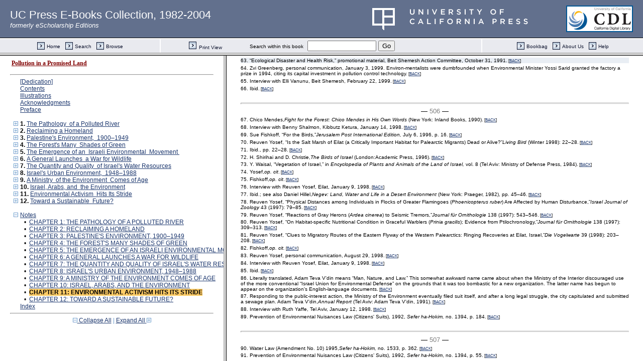

--- FILE ---
content_type: text/html;charset=UTF-8
request_url: https://publishing.cdlib.org/ucpressebooks/view?docId=kt6199q5jt&chunk.id=ss1.154&toc.id=bm01&toc.depth=1&brand=ucpress&anchor.id=en063_ch11
body_size: 1693
content:

<!DOCTYPE html
  PUBLIC "-//W3C//DTD XHTML 1.0 Frameset//EN" "http://www.w3.org/TR/xhtml1/DTD/xhtml1-frameset.dtd">
<html xmlns="http://www.w3.org/1999/xhtml" xml:lang="en" lang="en"><head><meta http-equiv="Content-Type" content="text/html; charset=UTF-8; charset=UTF-8" /><title>Pollution in a Promised Land</title><script>
                  (function(i,s,o,g,r,a,m){i['GoogleAnalyticsObject']=r;i[r]=i[r]||function(){
                  (i[r].q=i[r].q||[]).push(arguments)},i[r].l=1*new Date();a=s.createElement(o),
                  m=s.getElementsByTagName(o)[0];a.async=1;a.src=g;m.parentNode.insertBefore(a,m)
                   })(window,document,'script','//www.google-analytics.com/analytics.js','ga');
 
                  ga('create', 'UA-70936315-1', 'auto');
                  ga('send', 'pageview');
               </script></head><frameset rows="105,*"><frame frameborder="1" scrolling="no" title="Navigation Bar" name="bbar" src="https://publishing.cdlib.org/ucpressebooks/view?docId=kt6199q5jt&amp;doc.view=bbar&amp;chunk.id=ss1.154&amp;toc.depth=1&amp;brand=ucpress" /><frameset cols="35%,65%"><frame frameborder="1" title="Table of Contents" name="toc" src="https://publishing.cdlib.org/ucpressebooks/view?docId=kt6199q5jt&amp;doc.view=toc&amp;chunk.id=ss1.154&amp;toc.depth=1&amp;toc.id=bm01&amp;brand=ucpress#X" /><frame frameborder="1" title="Content" name="content" src="https://publishing.cdlib.org/ucpressebooks/view?docId=kt6199q5jt&amp;doc.view=content&amp;chunk.id=ss1.154&amp;toc.depth=1&amp;anchor.id=en063_ch11&amp;brand=ucpress#X" /></frameset><noframes><body><h1>Sorry, your browser doesn't support frames...</h1></body></noframes></frameset></html>

--- FILE ---
content_type: text/html;charset=UTF-8
request_url: https://publishing.cdlib.org/ucpressebooks/view?docId=kt6199q5jt&doc.view=bbar&chunk.id=ss1.154&toc.depth=1&brand=ucpress
body_size: 6269
content:

<!DOCTYPE html
  PUBLIC "-//W3C//DTD XHTML 1.0 Transitional//EN" "http://www.w3.org/TR/xhtml1/DTD/xhtml1-transitional.dtd">
<html xmlns="http://www.w3.org/1999/xhtml" xml:lang="en" lang="en"><head><meta http-equiv="Content-Type" content="text/html; charset=UTF-8; charset=UTF-8" /><title>Pollution in a Promised Land</title><link href="css/eschol/escholarship-combined.css" rel="stylesheet" type="text/css" /></head><body><table width="100%" border="0" cellpadding="0" cellspacing="0"><tr><td align="left" style="margin-left:20px;padding-left:20px;" class="header-left" height="75" alt="UC Press E-Books Collection, 1982-2004"><a href="/ucpressebooks" style="color:white;text-decoration:none;font-size:175%;" target="_top">UC Press E-Books Collection, 1982-2004</a><br /><span style="color:white;"><em>formerly eScholarship Editions</em></span></td><td align="right" class="header-right" height="75"><a href="http://www.ucpress.edu" target="_blank"><img style="margin-left:10px;border:none;" alt="University of California Press logo" src="images/ucpress_rebrand.png" /></a></td><td align="right" class="header-right" height="75"><a href="http://www.cdlib.org" target="_blank"><img style="background-color:white;margin-right:20px;padding: 2px;border:2px solid #005695;" alt="California Digital Library logo" src="images/cdl_logo_small.gif" /></a></td></tr><tr><td class="topnav-outer" colspan="3" width="100%" height="31" align="center" valign="middle"><table width="100%" border="0" cellpadding="0" cellspacing="0"><tr><td class="topnav-inner" height="27" width="25%" align="center" valign="middle"><table border="0" cellpadding="0" cellspacing="0"><tr align="left" valign="middle"><td width="15" nowrap="nowrap"><a href="/ucpressebooks/" target="_top"><img alt="" src="https://publishing.cdlib.org/ucpressebooks/icons/eschol/arrow.gif" width="15" height="15" border="0" /></a></td><td nowrap="nowrap"> <a class="topnav" href="/ucpressebooks/" target="_top">Home</a></td><td width="10" nowrap="nowrap"><img alt="" src="https://publishing.cdlib.org/ucpressebooks/icons/eschol/spacer.gif" width="10" /></td><td width="15" nowrap="nowrap"><a href="https://publishing.cdlib.org/ucpressebooks/search?style=eschol;brand=ucpress" class="topnav" target="_top"><img alt="" src="https://publishing.cdlib.org/ucpressebooks/icons/eschol/arrow.gif" width="15" height="15" border="0" /></a></td><td nowrap="nowrap"> <a class="topnav" href="https://publishing.cdlib.org/ucpressebooks/search?style=eschol;brand=ucpress" target="_top">Search</a></td><td width="10" nowrap="nowrap"><img alt="" src="https://publishing.cdlib.org/ucpressebooks/icons/eschol/spacer.gif" width="10" /></td><td width="15" nowrap="nowrap"><a href="/ucpressebooks/search?facet=subject;style=escho;brand=eschol" class="topnav" target="_top"><img alt="" src="https://publishing.cdlib.org/ucpressebooks/icons/eschol/arrow.gif" width="15" height="15" border="0" /></a></td><td nowrap="nowrap"> <a class="topnav" href="/ucpressebooks/search?facet=subject;style=escho;brand=eschol" target="_top">Browse</a></td></tr></table></td><td width="2"><img alt="" src="https://publishing.cdlib.org/ucpressebooks/icons/eschol/spacer.gif" width="2" /></td><td class="topnav-inner" width="50%" align="center" nowrap="nowrap"><table width="100%" border="0" cellpadding="0" cellspacing="0"><tr valign="middle"><td nowrap="nowrap" align="center" width="30%"><a href="https://publishing.cdlib.org/ucpressebooks/view?docId=kt6199q5jt;chunk.id=ss1.154;doc.view=print" class="topnav" target="_top"><img alt="" src="https://publishing.cdlib.org/ucpressebooks/icons/eschol/arrow.gif" width="15" height="15" border="0" /></a><img alt="" src="https://publishing.cdlib.org/ucpressebooks/icons/eschol/spacer.gif" width="5" /><a href="https://publishing.cdlib.org/ucpressebooks/view?docId=kt6199q5jt;chunk.id=ss1.154;doc.view=print" class="topnav" target="_top">Print View</a></td><td nowrap="nowrap" align="right"><span class="search-text">Search within this book</span>  </td><td nowrap="nowrap" align="left"><form action="https://publishing.cdlib.org/ucpressebooks/view" target="_top" method="get"><input type="hidden" name="docId" value="kt6199q5jt" /><input type="hidden" name="chunk.id" value="ss1.154" /><input type="hidden" name="toc.depth" value="1" /><input type="hidden" name="toc.id" value="0" /><input type="hidden" name="brand" value="ucpress" /><input name="query" type="text" size="15" /> <input type="submit" value="Go" /></form></td><td nowrap="nowrap" align="center" width="30%"> </td></tr></table></td><td width="2"><img alt="" src="https://publishing.cdlib.org/ucpressebooks/icons/eschol/spacer.gif" width="2" /></td><td class="topnav-inner" width="25%" align="center" valign="middle"><table border="0" cellpadding="0" cellspacing="0"><tr align="right" valign="middle"><td width="15" nowrap="nowrap"><a href="/ucpressebooks/search?relation=escholarship.cdlib.org;smode=showBag;style=eschol;brand=eschol" class="topnav" target="_top"><img alt="" src="https://publishing.cdlib.org/ucpressebooks/icons/eschol/arrow.gif" width="15" height="15" border="0" /></a></td><td nowrap="nowrap"> <a class="topnav" href="/ucpressebooks/search?relation=escholarship.cdlib.org;smode=showBag;style=eschol;brand=eschol" target="_top">Bookbag</a></td><td width="10" nowrap="nowrap"><img alt="" src="https://publishing.cdlib.org/ucpressebooks/icons/eschol/spacer.gif" width="10" /></td><td width="15" nowrap="nowrap"><a href="/ucpressebooks/about.html" target="_top"><img alt="" src="https://publishing.cdlib.org/ucpressebooks/icons/eschol/arrow.gif" width="15" height="15" border="0" /></a></td><td nowrap="nowrap"> <a class="topnav" href="/ucpressebooks/about.html" target="_top">About Us</a></td><td width="10" nowrap="nowrap"><img alt="" src="https://publishing.cdlib.org/ucpressebooks/icons/eschol/spacer.gif" width="10" /></td><td width="15" nowrap="nowrap"><a class="topnav" href="/ucpressebooks/help.html" target="_top"><img alt="" src="https://publishing.cdlib.org/ucpressebooks/icons/eschol/arrow.gif" width="15" height="15" border="0" /></a></td><td nowrap="nowrap"> <a class="topnav" href="/ucpressebooks/help.html" target="_top">Help</a></td></tr></table></td></tr></table></td></tr></table></body></html>

--- FILE ---
content_type: text/html;charset=UTF-8
request_url: https://publishing.cdlib.org/ucpressebooks/view?docId=kt6199q5jt&doc.view=toc&chunk.id=ss1.154&toc.depth=1&toc.id=bm01&brand=ucpress
body_size: 17747
content:

<!DOCTYPE html
  PUBLIC "-//W3C//DTD XHTML 1.0 Transitional//EN" "http://www.w3.org/TR/xhtml1/DTD/xhtml1-transitional.dtd">
<html xmlns="http://www.w3.org/1999/xhtml" xml:lang="en" lang="en"><head><meta http-equiv="Content-Type" content="text/html; charset=UTF-8; charset=UTF-8" /><title>Pollution in a Promised Land</title><link href="css/eschol/escholarship-combined.css" rel="stylesheet" type="text/css" /></head><body><div class="toc"><table xmlns:xtf="http://cdlib.org/xtf"><tr><td height="25"><b><a class="booktitle" href="https://publishing.cdlib.org/ucpressebooks/view?docId=kt6199q5jt;brand=ucpress" target="_top">Pollution in a Promised Land</a></b></td></tr></table><hr xmlns:xtf="http://cdlib.org/xtf" /><table xmlns:xtf="http://cdlib.org/xtf" border="0" cellpadding="0" cellspacing="0" width="820"><tr><td width="1"> </td><td width="15"> </td><td align="left" valign="top" width="700"><a href="https://publishing.cdlib.org/ucpressebooks/view?docId=kt6199q5jt&amp;chunk.id=fm01&amp;toc.depth=1&amp;toc.id=&amp;brand=ucpress" target="_top">[Dedication]</a></td></tr></table><table xmlns:xtf="http://cdlib.org/xtf" border="0" cellpadding="0" cellspacing="0" width="820"><tr><td width="1"> </td><td width="15"> </td><td align="left" valign="top" width="700"><a href="https://publishing.cdlib.org/ucpressebooks/view?docId=kt6199q5jt&amp;chunk.id=fm02&amp;toc.depth=1&amp;toc.id=&amp;brand=ucpress" target="_top">Contents</a></td></tr></table><table xmlns:xtf="http://cdlib.org/xtf" border="0" cellpadding="0" cellspacing="0" width="820"><tr><td width="1"> </td><td width="15"> </td><td align="left" valign="top" width="700"><a href="https://publishing.cdlib.org/ucpressebooks/view?docId=kt6199q5jt&amp;chunk.id=fm03&amp;toc.depth=1&amp;toc.id=&amp;brand=ucpress" target="_top">Illustrations</a></td></tr></table><table xmlns:xtf="http://cdlib.org/xtf" border="0" cellpadding="0" cellspacing="0" width="820"><tr><td width="1"> </td><td width="15"> </td><td align="left" valign="top" width="700"><a href="https://publishing.cdlib.org/ucpressebooks/view?docId=kt6199q5jt&amp;chunk.id=fm04&amp;toc.depth=1&amp;toc.id=&amp;brand=ucpress" target="_top">Acknowledgments</a></td></tr></table><table xmlns:xtf="http://cdlib.org/xtf" border="0" cellpadding="0" cellspacing="0" width="820"><tr><td width="1"> </td><td width="15"> </td><td align="left" valign="top" width="700"><a href="https://publishing.cdlib.org/ucpressebooks/view?docId=kt6199q5jt&amp;chunk.id=fm05&amp;toc.depth=1&amp;toc.id=&amp;brand=ucpress" target="_top">Preface</a></td></tr></table><br xmlns:xtf="http://cdlib.org/xtf" /><table xmlns:xtf="http://cdlib.org/xtf" border="0" cellpadding="0" cellspacing="0" width="820"><tr><td width="1"> </td><td width="15" align="center"><a href="https://publishing.cdlib.org/ucpressebooks/view?docId=kt6199q5jt&amp;chunk.id=ss1.154&amp;toc.id=ch01&amp;brand=ucpress" target="_top"><img src="https://publishing.cdlib.org/ucpressebooks/icons/eschol/i_expand.gif" border="0" alt="expand section" /></a></td><td align="left" valign="top" width="700"><b>1. </b><a href="https://publishing.cdlib.org/ucpressebooks/view?docId=kt6199q5jt&amp;chunk.id=ch01&amp;toc.depth=1&amp;toc.id=ch01&amp;brand=ucpress" target="_top">The Pathology 
of a Polluted River</a></td></tr></table><table xmlns:xtf="http://cdlib.org/xtf" border="0" cellpadding="0" cellspacing="0" width="820"><tr><td width="1"> </td><td width="15" align="center"><a href="https://publishing.cdlib.org/ucpressebooks/view?docId=kt6199q5jt&amp;chunk.id=ss1.154&amp;toc.id=ch02&amp;brand=ucpress" target="_top"><img src="https://publishing.cdlib.org/ucpressebooks/icons/eschol/i_expand.gif" border="0" alt="expand section" /></a></td><td align="left" valign="top" width="700"><b>2. </b><a href="https://publishing.cdlib.org/ucpressebooks/view?docId=kt6199q5jt&amp;chunk.id=ch02&amp;toc.depth=1&amp;toc.id=ch02&amp;brand=ucpress" target="_top">Reclaiming a Homeland</a></td></tr></table><table xmlns:xtf="http://cdlib.org/xtf" border="0" cellpadding="0" cellspacing="0" width="820"><tr><td width="1"> </td><td width="15" align="center"><a href="https://publishing.cdlib.org/ucpressebooks/view?docId=kt6199q5jt&amp;chunk.id=ss1.154&amp;toc.id=ch03&amp;brand=ucpress" target="_top"><img src="https://publishing.cdlib.org/ucpressebooks/icons/eschol/i_expand.gif" border="0" alt="expand section" /></a></td><td align="left" valign="top" width="700"><b>3. </b><a href="https://publishing.cdlib.org/ucpressebooks/view?docId=kt6199q5jt&amp;chunk.id=ch03&amp;toc.depth=1&amp;toc.id=ch03&amp;brand=ucpress" target="_top">Palestine's Environment, 
1900–1949</a></td></tr></table><table xmlns:xtf="http://cdlib.org/xtf" border="0" cellpadding="0" cellspacing="0" width="820"><tr><td width="1"> </td><td width="15" align="center"><a href="https://publishing.cdlib.org/ucpressebooks/view?docId=kt6199q5jt&amp;chunk.id=ss1.154&amp;toc.id=ch04&amp;brand=ucpress" target="_top"><img src="https://publishing.cdlib.org/ucpressebooks/icons/eschol/i_expand.gif" border="0" alt="expand section" /></a></td><td align="left" valign="top" width="700"><b>4. </b><a href="https://publishing.cdlib.org/ucpressebooks/view?docId=kt6199q5jt&amp;chunk.id=ch04&amp;toc.depth=1&amp;toc.id=ch04&amp;brand=ucpress" target="_top">The Forest's Many 
Shades of Green</a></td></tr></table><table xmlns:xtf="http://cdlib.org/xtf" border="0" cellpadding="0" cellspacing="0" width="820"><tr><td width="1"> </td><td width="15" align="center"><a href="https://publishing.cdlib.org/ucpressebooks/view?docId=kt6199q5jt&amp;chunk.id=ss1.154&amp;toc.id=ch05&amp;brand=ucpress" target="_top"><img src="https://publishing.cdlib.org/ucpressebooks/icons/eschol/i_expand.gif" border="0" alt="expand section" /></a></td><td align="left" valign="top" width="700"><b>5. </b><a href="https://publishing.cdlib.org/ucpressebooks/view?docId=kt6199q5jt&amp;chunk.id=ch05&amp;toc.depth=1&amp;toc.id=ch05&amp;brand=ucpress" target="_top">The Emergence of an 
Israeli Environmental 
Movement </a></td></tr></table><table xmlns:xtf="http://cdlib.org/xtf" border="0" cellpadding="0" cellspacing="0" width="820"><tr><td width="1"> </td><td width="15" align="center"><a href="https://publishing.cdlib.org/ucpressebooks/view?docId=kt6199q5jt&amp;chunk.id=ss1.154&amp;toc.id=ch06&amp;brand=ucpress" target="_top"><img src="https://publishing.cdlib.org/ucpressebooks/icons/eschol/i_expand.gif" border="0" alt="expand section" /></a></td><td align="left" valign="top" width="700"><b>6. </b><a href="https://publishing.cdlib.org/ucpressebooks/view?docId=kt6199q5jt&amp;chunk.id=ch06&amp;toc.depth=1&amp;toc.id=ch06&amp;brand=ucpress" target="_top">A General Launches 
a War for Wildlife</a></td></tr></table><table xmlns:xtf="http://cdlib.org/xtf" border="0" cellpadding="0" cellspacing="0" width="820"><tr><td width="1"> </td><td width="15" align="center"><a href="https://publishing.cdlib.org/ucpressebooks/view?docId=kt6199q5jt&amp;chunk.id=ss1.154&amp;toc.id=ch07&amp;brand=ucpress" target="_top"><img src="https://publishing.cdlib.org/ucpressebooks/icons/eschol/i_expand.gif" border="0" alt="expand section" /></a></td><td align="left" valign="top" width="700"><b>7. </b><a href="https://publishing.cdlib.org/ucpressebooks/view?docId=kt6199q5jt&amp;chunk.id=ch07&amp;toc.depth=1&amp;toc.id=ch07&amp;brand=ucpress" target="_top">The Quantity and Quality 
of Israel's Water Resources</a></td></tr></table><table xmlns:xtf="http://cdlib.org/xtf" border="0" cellpadding="0" cellspacing="0" width="820"><tr><td width="1"> </td><td width="15" align="center"><a href="https://publishing.cdlib.org/ucpressebooks/view?docId=kt6199q5jt&amp;chunk.id=ss1.154&amp;toc.id=ch08&amp;brand=ucpress" target="_top"><img src="https://publishing.cdlib.org/ucpressebooks/icons/eschol/i_expand.gif" border="0" alt="expand section" /></a></td><td align="left" valign="top" width="700"><b>8. </b><a href="https://publishing.cdlib.org/ucpressebooks/view?docId=kt6199q5jt&amp;chunk.id=ch08&amp;toc.depth=1&amp;toc.id=ch08&amp;brand=ucpress" target="_top">Israel's Urban Environment, 
1948–1988</a></td></tr></table><table xmlns:xtf="http://cdlib.org/xtf" border="0" cellpadding="0" cellspacing="0" width="820"><tr><td width="1"> </td><td width="15" align="center"><a href="https://publishing.cdlib.org/ucpressebooks/view?docId=kt6199q5jt&amp;chunk.id=ss1.154&amp;toc.id=ch09&amp;brand=ucpress" target="_top"><img src="https://publishing.cdlib.org/ucpressebooks/icons/eschol/i_expand.gif" border="0" alt="expand section" /></a></td><td align="left" valign="top" width="700"><b>9. </b><a href="https://publishing.cdlib.org/ucpressebooks/view?docId=kt6199q5jt&amp;chunk.id=ch09&amp;toc.depth=1&amp;toc.id=ch09&amp;brand=ucpress" target="_top">A Ministry 
of the Environment 
Comes of Age</a></td></tr></table><table xmlns:xtf="http://cdlib.org/xtf" border="0" cellpadding="0" cellspacing="0" width="820"><tr><td width="1"> </td><td width="15" align="center"><a href="https://publishing.cdlib.org/ucpressebooks/view?docId=kt6199q5jt&amp;chunk.id=ss1.154&amp;toc.id=ch10&amp;brand=ucpress" target="_top"><img src="https://publishing.cdlib.org/ucpressebooks/icons/eschol/i_expand.gif" border="0" alt="expand section" /></a></td><td align="left" valign="top" width="700"><b>10. </b><a href="https://publishing.cdlib.org/ucpressebooks/view?docId=kt6199q5jt&amp;chunk.id=ch10&amp;toc.depth=1&amp;toc.id=ch10&amp;brand=ucpress" target="_top">Israel, Arabs, and 
the Environment</a></td></tr></table><table xmlns:xtf="http://cdlib.org/xtf" border="0" cellpadding="0" cellspacing="0" width="820"><tr><td width="1"> </td><td width="15" align="center"><a href="https://publishing.cdlib.org/ucpressebooks/view?docId=kt6199q5jt&amp;chunk.id=ss1.154&amp;toc.id=ch11&amp;brand=ucpress" target="_top"><img src="https://publishing.cdlib.org/ucpressebooks/icons/eschol/i_expand.gif" border="0" alt="expand section" /></a></td><td align="left" valign="top" width="700"><b>11. </b><a href="https://publishing.cdlib.org/ucpressebooks/view?docId=kt6199q5jt&amp;chunk.id=ch11&amp;toc.depth=1&amp;toc.id=ch11&amp;brand=ucpress" target="_top">Environmental Activism 
Hits Its Stride</a></td></tr></table><table xmlns:xtf="http://cdlib.org/xtf" border="0" cellpadding="0" cellspacing="0" width="820"><tr><td width="1"> </td><td width="15" align="center"><a href="https://publishing.cdlib.org/ucpressebooks/view?docId=kt6199q5jt&amp;chunk.id=ss1.154&amp;toc.id=ch12&amp;brand=ucpress" target="_top"><img src="https://publishing.cdlib.org/ucpressebooks/icons/eschol/i_expand.gif" border="0" alt="expand section" /></a></td><td align="left" valign="top" width="700"><b>12. </b><a href="https://publishing.cdlib.org/ucpressebooks/view?docId=kt6199q5jt&amp;chunk.id=ch12&amp;toc.depth=1&amp;toc.id=ch12&amp;brand=ucpress" target="_top">Toward a Sustainable 
Future?</a></td></tr></table><br xmlns:xtf="http://cdlib.org/xtf" /><table xmlns:xtf="http://cdlib.org/xtf" border="0" cellpadding="0" cellspacing="0" width="820"><tr><td width="1"> </td><td width="15" align="center"><a href="https://publishing.cdlib.org/ucpressebooks/view?docId=kt6199q5jt&amp;chunk.id=ss1.154&amp;toc.id=&amp;brand=ucpress" target="_top"><img src="https://publishing.cdlib.org/ucpressebooks/icons/eschol/i_colpse.gif" border="0" alt="collapse section" /></a></td><td align="left" valign="top" width="700"><a href="https://publishing.cdlib.org/ucpressebooks/view?docId=kt6199q5jt&amp;chunk.id=bm01&amp;toc.depth=1&amp;toc.id=bm01&amp;brand=ucpress" target="_top">Notes</a></td></tr></table><table xmlns:xtf="http://cdlib.org/xtf" border="0" cellpadding="0" cellspacing="0" width="820"><tr><td width="20"> </td><td width="15" align="center">•</td><td align="left" valign="top" width="700"><a href="https://publishing.cdlib.org/ucpressebooks/view?docId=kt6199q5jt&amp;chunk.id=ss1.144&amp;toc.depth=1&amp;toc.id=bm01&amp;brand=ucpress" target="_top">CHAPTER 1: THE PATHOLOGY OF A POLLUTED RIVER</a></td></tr></table><table xmlns:xtf="http://cdlib.org/xtf" border="0" cellpadding="0" cellspacing="0" width="820"><tr><td width="20"> </td><td width="15" align="center">•</td><td align="left" valign="top" width="700"><a href="https://publishing.cdlib.org/ucpressebooks/view?docId=kt6199q5jt&amp;chunk.id=ss1.145&amp;toc.depth=1&amp;toc.id=bm01&amp;brand=ucpress" target="_top">CHAPTER 2: RECLAIMING A HOMELAND</a></td></tr></table><table xmlns:xtf="http://cdlib.org/xtf" border="0" cellpadding="0" cellspacing="0" width="820"><tr><td width="20"> </td><td width="15" align="center">•</td><td align="left" valign="top" width="700"><a href="https://publishing.cdlib.org/ucpressebooks/view?docId=kt6199q5jt&amp;chunk.id=ss1.146&amp;toc.depth=1&amp;toc.id=bm01&amp;brand=ucpress" target="_top">CHAPTER 3: PALESTINE'S ENVIRONMENT, 1900–1949</a></td></tr></table><table xmlns:xtf="http://cdlib.org/xtf" border="0" cellpadding="0" cellspacing="0" width="820"><tr><td width="20"> </td><td width="15" align="center">•</td><td align="left" valign="top" width="700"><a href="https://publishing.cdlib.org/ucpressebooks/view?docId=kt6199q5jt&amp;chunk.id=ss1.147&amp;toc.depth=1&amp;toc.id=bm01&amp;brand=ucpress" target="_top">CHAPTER 4: THE FOREST'S MANY SHADES OF GREEN</a></td></tr></table><table xmlns:xtf="http://cdlib.org/xtf" border="0" cellpadding="0" cellspacing="0" width="820"><tr><td width="20"> </td><td width="15" align="center">•</td><td align="left" valign="top" width="700"><a href="https://publishing.cdlib.org/ucpressebooks/view?docId=kt6199q5jt&amp;chunk.id=ss1.148&amp;toc.depth=1&amp;toc.id=bm01&amp;brand=ucpress" target="_top">CHAPTER 5: THE EMERGENCE OF AN ISRAELI ENVIRONMENTAL MOVEMENT</a></td></tr></table><table xmlns:xtf="http://cdlib.org/xtf" border="0" cellpadding="0" cellspacing="0" width="820"><tr><td width="20"> </td><td width="15" align="center">•</td><td align="left" valign="top" width="700"><a href="https://publishing.cdlib.org/ucpressebooks/view?docId=kt6199q5jt&amp;chunk.id=ss1.149&amp;toc.depth=1&amp;toc.id=bm01&amp;brand=ucpress" target="_top">CHAPTER 6: A GENERAL LAUNCHES A WAR FOR WILDLIFE</a></td></tr></table><table xmlns:xtf="http://cdlib.org/xtf" border="0" cellpadding="0" cellspacing="0" width="820"><tr><td width="20"> </td><td width="15" align="center">•</td><td align="left" valign="top" width="700"><a href="https://publishing.cdlib.org/ucpressebooks/view?docId=kt6199q5jt&amp;chunk.id=ss1.150&amp;toc.depth=1&amp;toc.id=bm01&amp;brand=ucpress" target="_top">CHAPTER 7: THE QUANTITY AND QUALITY OF ISRAEL'S WATER RESOURCES</a></td></tr></table><table xmlns:xtf="http://cdlib.org/xtf" border="0" cellpadding="0" cellspacing="0" width="820"><tr><td width="20"> </td><td width="15" align="center">•</td><td align="left" valign="top" width="700"><a href="https://publishing.cdlib.org/ucpressebooks/view?docId=kt6199q5jt&amp;chunk.id=ss1.151&amp;toc.depth=1&amp;toc.id=bm01&amp;brand=ucpress" target="_top">CHAPTER 8: ISRAEL'S URBAN ENVIRONMENT, 1948–1988</a></td></tr></table><table xmlns:xtf="http://cdlib.org/xtf" border="0" cellpadding="0" cellspacing="0" width="820"><tr><td width="20"> </td><td width="15" align="center">•</td><td align="left" valign="top" width="700"><a href="https://publishing.cdlib.org/ucpressebooks/view?docId=kt6199q5jt&amp;chunk.id=ss1.152&amp;toc.depth=1&amp;toc.id=bm01&amp;brand=ucpress" target="_top">CHAPTER 9: A MINISTRY OF THE ENVIRONMENT COMES OF AGE</a></td></tr></table><table xmlns:xtf="http://cdlib.org/xtf" border="0" cellpadding="0" cellspacing="0" width="820"><tr><td width="20"> </td><td width="15" align="center">•</td><td align="left" valign="top" width="700"><a href="https://publishing.cdlib.org/ucpressebooks/view?docId=kt6199q5jt&amp;chunk.id=ss1.153&amp;toc.depth=1&amp;toc.id=bm01&amp;brand=ucpress" target="_top">CHAPTER 10: ISRAEL, ARABS, AND THE ENVIRONMENT</a></td></tr></table><table xmlns:xtf="http://cdlib.org/xtf" border="0" cellpadding="0" cellspacing="0" width="820"><tr><td width="20"> </td><td width="15" align="center">•</td><td align="left" valign="top" width="700"><a name="X"></a><span class="toc-hi"><b>CHAPTER 11: ENVIRONMENTAL ACTIVISM HITS ITS STRIDE</b></span></td></tr></table><table xmlns:xtf="http://cdlib.org/xtf" border="0" cellpadding="0" cellspacing="0" width="820"><tr><td width="20"> </td><td width="15" align="center">•</td><td align="left" valign="top" width="700"><a href="https://publishing.cdlib.org/ucpressebooks/view?docId=kt6199q5jt&amp;chunk.id=ss1.155&amp;toc.depth=1&amp;toc.id=bm01&amp;brand=ucpress" target="_top">CHAPTER 12: TOWARD A SUSTAINABLE FUTURE?</a></td></tr></table><table xmlns:xtf="http://cdlib.org/xtf" border="0" cellpadding="0" cellspacing="0" width="820"><tr><td width="1"> </td><td width="15"> </td><td align="left" valign="top" width="700"><a href="https://publishing.cdlib.org/ucpressebooks/view?docId=kt6199q5jt&amp;chunk.id=bm02&amp;toc.depth=1&amp;toc.id=&amp;brand=ucpress" target="_top">Index</a></td></tr></table><hr xmlns:xtf="http://cdlib.org/xtf" /><div xmlns:xtf="http://cdlib.org/xtf" align="center"><span class="expand-collapse"><a class="expand-collapse" href="https://publishing.cdlib.org/ucpressebooks/view?docId=kt6199q5jt&amp;chunk.id=ss1.154&amp;toc.depth=1&amp;brand=ucpress" target="_top"><img src="https://publishing.cdlib.org/ucpressebooks/icons/eschol/i_colpse.gif" border="0" alt="collapse section" /> Collapse All</a> | <a class="expand-collapse" href="https://publishing.cdlib.org/ucpressebooks/view?docId=kt6199q5jt&amp;chunk.id=ss1.154&amp;toc.depth=100&amp;brand=ucpress" target="_top">Expand All <img src="https://publishing.cdlib.org/ucpressebooks/icons/eschol/i_expand.gif" border="0" alt="expand section" /></a></span></div></div></body></html>

--- FILE ---
content_type: text/html;charset=UTF-8
request_url: https://publishing.cdlib.org/ucpressebooks/view?docId=kt6199q5jt&doc.view=content&chunk.id=ss1.154&toc.depth=1&anchor.id=en063_ch11&brand=ucpress
body_size: 65011
content:

<!DOCTYPE html
  PUBLIC "-//W3C//DTD XHTML 1.0 Transitional//EN" "http://www.w3.org/TR/xhtml1/DTD/xhtml1-transitional.dtd">
<html xmlns="http://www.w3.org/1999/xhtml" xml:lang="en" lang="en"><head><meta http-equiv="Content-Type" content="text/html; charset=UTF-8; charset=UTF-8" /><title>Pollution in a Promised Land "ss1.154"
      </title><link href="css/eschol/escholarship-combined.css" rel="stylesheet" type="text/css" /></head><body><table width="100%" border="0" cellpadding="0" cellspacing="0"><tr><td colspan="2" width="100%" align="center" valign="top"><table width="94%" border="0" cellpadding="0" cellspacing="0"><tr><td colspan="3"> </td></tr><tr><td width="25%" align="left"><table border="0" cellpadding="0" cellspacing="0"><tr><td width="15" align="left" valign="middle"><a href="https://publishing.cdlib.org/ucpressebooks/view?docId=kt6199q5jt&amp;chunk.id=ss1.153&amp;toc.id=bm01&amp;brand=ucpress" target="_top"><img src="https://publishing.cdlib.org/ucpressebooks/icons/eschol/b_prev.gif" width="15" height="15" border="0" alt="previous sub-section" /></a></td><td width="8" nowrap="nowrap"><img alt="" src="https://publishing.cdlib.org/ucpressebooks/icons/eschol/spacer.gif" width="8" /></td><td align="left" valign="middle"><a class="midnav" href="https://publishing.cdlib.org/ucpressebooks/view?docId=kt6199q5jt&amp;chunk.id=ss1.153&amp;toc.id=bm01&amp;brand=ucpress" target="_top"></a></td></tr></table></td><td width="50%" align="center"><span class="chapter-text"></span></td><td width="25%" align="right"><table border="0" cellpadding="0" cellspacing="0"><tr><td align="right" valign="middle"><a class="midnav" href="https://publishing.cdlib.org/ucpressebooks/view?docId=kt6199q5jt&amp;chunk.id=ss1.155&amp;toc.id=bm01&amp;brand=ucpress" target="_top"></a></td><td width="8" nowrap="nowrap"><img alt="" src="https://publishing.cdlib.org/ucpressebooks/icons/eschol/spacer.gif" width="8" /></td><td width="15" align="right" valign="middle"><a href="https://publishing.cdlib.org/ucpressebooks/view?docId=kt6199q5jt&amp;chunk.id=ss1.155&amp;toc.id=bm01&amp;brand=ucpress" target="_top"><img src="https://publishing.cdlib.org/ucpressebooks/icons/eschol/b_next.gif" width="15" height="15" border="0" alt="next sub-section" /></a></td></tr></table></td></tr><tr><td colspan="3"><hr class="hr-title" /></td></tr></table></td></tr></table><table width="100%" border="0" cellpadding="0" cellspacing="0"><tr><td align="left" valign="top"><div class="content"><h3 class="normal">CHAPTER 11: ENVIRONMENTAL ACTIVISM HITS ITS STRIDE</h3><div class="note"><p class="noindent">1. Barbara Sofer, “A Movement Sweeps Israel,”<i>Hadassah Magazine</i>, May 1991, pp. 18–20; see also Micha Odenheimer, “Retrieving the Garden of Eden,”<i>The Melton Journal</i>, no. 24 (Spring 1991): 1–6.<span class="down1"> [<a href="https://publishing.cdlib.org/ucpressebooks/view?docId=kt6199q5jt&amp;chunk.id=ch11&amp;toc.id=&amp;toc.depth=1&amp;brand=ucpress&amp;anchor.id=ref1767#X" target="_top">BACK</a>]</span></p></div><div class="note"><p class="noindent">2. David Suzuki, “A New Millennium,” in <i>The Sacred Balance</i> (London: Allen and Unwin, 1997), pp. 207–240; see also Robert Gottlieb,<i>Forcing the Spring: The Transformation of the American Environmental Movement</i> (Washington, D.C.: Island Press, 1993).<span class="down1"> [<a href="https://publishing.cdlib.org/ucpressebooks/view?docId=kt6199q5jt&amp;chunk.id=ch11&amp;toc.id=&amp;toc.depth=1&amp;brand=ucpress&amp;anchor.id=ref1768#X" target="_top">BACK</a>]</span></p></div><div class="note"><p class="noindent">3. Stuart Schoenfeld, “Negotiating the Environmental Social Dilemma: The Case of Greenpeace Canada,” paper presented at the Jerusalem Conference on Canadian Studies, Hebrew University, July 1998.<span class="down1"> [<a href="https://publishing.cdlib.org/ucpressebooks/view?docId=kt6199q5jt&amp;chunk.id=ch11&amp;toc.id=&amp;toc.depth=1&amp;brand=ucpress&amp;anchor.id=ref1769#X" target="_top">BACK</a>]</span></p></div><div class="note"><p class="noindent">4. Alon Tal and Eilon Schwartz, “The Environmental Crises as a Function of Relationships within Human Society,”<i>Skira Chodshit</i> (June 1993): 38–39.<span class="down1"> [<a href="https://publishing.cdlib.org/ucpressebooks/view?docId=kt6199q5jt&amp;chunk.id=ch11&amp;toc.id=&amp;toc.depth=1&amp;brand=ucpress&amp;anchor.id=ref1770#X" target="_top">BACK</a>]</span></p></div><div class="note"><p class="noindent">5. Eric Silver, “The New Pioneers,”<i>Jerusalem Report</i>, April 21, 1994, pp. 12–15.<span class="down1"> [<a href="https://publishing.cdlib.org/ucpressebooks/view?docId=kt6199q5jt&amp;chunk.id=ch11&amp;toc.id=&amp;toc.depth=1&amp;brand=ucpress&amp;anchor.id=ref1771#X" target="_top">BACK</a>]</span></p></div><div class="note"><p class="noindent">6. Shirli Bar-David and Alon Tal,<i>Harnessing Activism to Protect Israel's Environment: A Survey of Public Interest Activity and Potential</i> (Tel Aviv: Adam Teva V'din, 1996).<span class="down1"> [<a href="https://publishing.cdlib.org/ucpressebooks/view?docId=kt6199q5jt&amp;chunk.id=ch11&amp;toc.id=&amp;toc.depth=1&amp;brand=ucpress&amp;anchor.id=ref1772#X" target="_top">BACK</a>]</span></p></div><div class="note"><p class="noindent">7. Gila Silverman, “Environmental Groups in Israel,” internal memo pre-pared for the New Israel Fund, March 1994.<span class="down1"> [<a href="https://publishing.cdlib.org/ucpressebooks/view?docId=kt6199q5jt&amp;chunk.id=ch11&amp;toc.id=&amp;toc.depth=1&amp;brand=ucpress&amp;anchor.id=ref1773#X" target="_top">BACK</a>]</span></p></div><div class="note"><p class="noindent">8. Orr Karassin, “Organizations Working for Quality of Life and the Environment in Israel,”<i>National Priorities for the Environment in Israel, Second Policy Paper</i> (Haifa: Neeman Institute, 2001), p. 127.<span class="down1"> [<a href="https://publishing.cdlib.org/ucpressebooks/view?docId=kt6199q5jt&amp;chunk.id=ch11&amp;toc.id=&amp;toc.depth=1&amp;brand=ucpress&amp;anchor.id=ref1774#X" target="_top">BACK</a>]</span></p></div><div class="note"><p class="noindent">9. Bar-David and Tal,<i>op. cit</i>.<span class="down1"> [<a href="https://publishing.cdlib.org/ucpressebooks/view?docId=kt6199q5jt&amp;chunk.id=ch11&amp;toc.id=&amp;toc.depth=1&amp;brand=ucpress&amp;anchor.id=ref1775#X" target="_top">BACK</a>]</span></p></div><div class="note"><p class="noindent">10. Anat Tal-Shir and Zadok Yehezkeli, “The Greenpeace Commandos Conquered the Kishon,”<i>Yediot Ahronot,</i> June 15, 2000.<span class="down1"> [<a href="https://publishing.cdlib.org/ucpressebooks/view?docId=kt6199q5jt&amp;chunk.id=ch11&amp;toc.id=&amp;toc.depth=1&amp;brand=ucpress&amp;anchor.id=ref1776#X" target="_top">BACK</a>]</span></p></div><div class="note"><p class="noindent">11. Bar-David and Tal,<i>op. cit</i>., pp. 14–15.<span class="down1"> [<a href="https://publishing.cdlib.org/ucpressebooks/view?docId=kt6199q5jt&amp;chunk.id=ch11&amp;toc.id=&amp;toc.depth=1&amp;brand=ucpress&amp;anchor.id=ref1777#X" target="_top">BACK</a>]</span></p></div><div class="note"><p class="noindent">12. Karassin,<i>op. cit.</i><span class="down1"> [<a href="https://publishing.cdlib.org/ucpressebooks/view?docId=kt6199q5jt&amp;chunk.id=ch11&amp;toc.id=&amp;toc.depth=1&amp;brand=ucpress&amp;anchor.id=ref1778#X" target="_top">BACK</a>]</span></p></div><div class="note"><p class="noindent">13. Tal-Shir and Yehezkeli,<i>op. cit</i>., p. 15.<span class="down1"> [<a href="https://publishing.cdlib.org/ucpressebooks/view?docId=kt6199q5jt&amp;chunk.id=ch11&amp;toc.id=&amp;toc.depth=1&amp;brand=ucpress&amp;anchor.id=ref1779#X" target="_top">BACK</a>]</span></p></div><div class="note"><p class="noindent">14. Richard Laster, “Reading D: Planning and Building or Building and Then Planning,”<i>Israel Law Review</i> 8 (1973): 492.<span class="down1"> [<a href="https://publishing.cdlib.org/ucpressebooks/view?docId=kt6199q5jt&amp;chunk.id=ss1.128&amp;toc.id=ch11&amp;toc.depth=1&amp;brand=ucpress&amp;anchor.id=ref1780#X" target="_top">BACK</a>]</span></p></div><div class="note"><p class="noindent">15. Yosef Charish, personal communication, July 1986.<span class="down1"> [<a href="https://publishing.cdlib.org/ucpressebooks/view?docId=kt6199q5jt&amp;chunk.id=ss1.128&amp;toc.id=ch11&amp;toc.depth=1&amp;brand=ucpress&amp;anchor.id=ref1781#X" target="_top">BACK</a>]</span></p></div><div class="note"><p class="noindent">16. <i>Israel Electric Company v. Avisar and Others,</i> Civil Appeal, 190/69, <i>Piskei Din</i> 23, II, 1969, pp. 318–321.<span class="down1"> [<a href="https://publishing.cdlib.org/ucpressebooks/view?docId=kt6199q5jt&amp;chunk.id=ss1.128&amp;toc.id=ch11&amp;toc.depth=1&amp;brand=ucpress&amp;anchor.id=ref1782#X" target="_top">BACK</a>]</span></p></div><div class="note"><p class="noindent">17. For a full description of the court battle see Earnest Katin and Mordechai Virshubski, “Environmental Law and Administration in Israel,”<i>Tel Aviv University Studies in Law</i> 1 (1975): 213–215.<span class="down1"> [<a href="https://publishing.cdlib.org/ucpressebooks/view?docId=kt6199q5jt&amp;chunk.id=ss1.128&amp;toc.id=ch11&amp;toc.depth=1&amp;brand=ucpress&amp;anchor.id=ref1783#X" target="_top">BACK</a>]</span></p></div><div class="note"><p class="noindent">18. Interview with Yedidyah Be'eri, Tel Aviv, September 4, 1997.<span class="down1"> [<a href="https://publishing.cdlib.org/ucpressebooks/view?docId=kt6199q5jt&amp;chunk.id=ss1.128&amp;toc.id=ch11&amp;toc.depth=1&amp;brand=ucpress&amp;anchor.id=ref1784#X" target="_top">BACK</a>]</span></p></div><div class="note"><p class="noindent">19. <i>Israel Electric Company v. Fersht et al.</i>, Criminal Appeal, 151/84,<i>Piskei Din</i> 39, III, 1984, pp. 1–12.<span class="down1"> [<a href="https://publishing.cdlib.org/ucpressebooks/view?docId=kt6199q5jt&amp;chunk.id=ss1.128&amp;toc.id=ch11&amp;toc.depth=1&amp;brand=ucpress&amp;anchor.id=ref1785#X" target="_top">BACK</a>]</span></p></div><div class="note"><p class="noindent">20. D. Sivan, “Malraz—the Public Council for Prevention of Noise and Air Pollution,”<i>Biosphera</i> 70, no. 3 (December 1970): 4.<span class="down1"> [<a href="https://publishing.cdlib.org/ucpressebooks/view?docId=kt6199q5jt&amp;chunk.id=ss1.128&amp;toc.id=ch11&amp;toc.depth=1&amp;brand=ucpress&amp;anchor.id=ref1786#X" target="_top">BACK</a>]</span></p></div><hr class="pb" /><div align="center">― <span class="run-head">504</span> ―</div><div class="note"><p class="noindent">21. To emphasize the nonpartisan nature of the organization, Malraz also recruited politicians from the left to its board, such as Knesset member and bi-ology professor Boaz Moav.<span class="down1"> [<a href="https://publishing.cdlib.org/ucpressebooks/view?docId=kt6199q5jt&amp;chunk.id=ss1.128&amp;toc.id=ch11&amp;toc.depth=1&amp;brand=ucpress&amp;anchor.id=ref1787#X" target="_top">BACK</a>]</span></p></div><div class="note"><p class="noindent">22. Malraz,<i>Milestones in the Struggle against Nuisances</i> (Tel Aviv: Malraz, 1979).<span class="down1"> [<a href="https://publishing.cdlib.org/ucpressebooks/view?docId=kt6199q5jt&amp;chunk.id=ss1.128&amp;toc.id=ch11&amp;toc.depth=1&amp;brand=ucpress&amp;anchor.id=ref1788#X" target="_top">BACK</a>]</span></p></div><div class="note"><p class="noindent">23. “Malraz in the Year 1973,”<i>Biosphera</i> 9 (1974): 3.<span class="down1"> [<a href="https://publishing.cdlib.org/ucpressebooks/view?docId=kt6199q5jt&amp;chunk.id=ss1.128&amp;toc.id=ch11&amp;toc.depth=1&amp;brand=ucpress&amp;anchor.id=ref1789#X" target="_top">BACK</a>]</span></p></div><div class="note"><p class="noindent">24. Malraz,<i>op. cit.</i><span class="down1"> [<a href="https://publishing.cdlib.org/ucpressebooks/view?docId=kt6199q5jt&amp;chunk.id=ss1.128&amp;toc.id=ch11&amp;toc.depth=1&amp;brand=ucpress&amp;anchor.id=ref1790#X" target="_top">BACK</a>]</span></p></div><div class="note"><p class="noindent">25. Interview with Yedidyah Be'eri, Tel Aviv, September 4, 1997.<span class="down1"> [<a href="https://publishing.cdlib.org/ucpressebooks/view?docId=kt6199q5jt&amp;chunk.id=ss1.128&amp;toc.id=ch11&amp;toc.depth=1&amp;brand=ucpress&amp;anchor.id=ref1791#X" target="_top">BACK</a>]</span></p></div><div class="note"><p class="noindent">26. Josef Tamir, “Why I Established the Council for a Beautiful Israel and Life and Environment,” in <i>Haver Knesset</i> (Jerusalem: Ahiabar, 1985), pp. 395–400.<span class="down1"> [<a href="https://publishing.cdlib.org/ucpressebooks/view?docId=kt6199q5jt&amp;chunk.id=ss1.129&amp;toc.id=ch11&amp;toc.depth=1&amp;brand=ucpress&amp;anchor.id=ref1792#X" target="_top">BACK</a>]</span></p></div><div class="note"><p class="noindent">27. Council for a Beautiful Israel,<i>See under Cleanliness</i> (Tel Aviv: Council for a Beautiful Israel, 1988).<span class="down1"> [<a href="https://publishing.cdlib.org/ucpressebooks/view?docId=kt6199q5jt&amp;chunk.id=ss1.129&amp;toc.id=ch11&amp;toc.depth=1&amp;brand=ucpress&amp;anchor.id=ref1793#X" target="_top">BACK</a>]</span></p></div><div class="note"><p class="noindent">28. Interview with Aura Herzog, Tel Aviv, March 25, 1996; see also <i>The Council for a Beautiful Israel News,</i> twenty-fifth anniversary edition, 1995.<span class="down1"> [<a href="https://publishing.cdlib.org/ucpressebooks/view?docId=kt6199q5jt&amp;chunk.id=ss1.129&amp;toc.id=ch11&amp;toc.depth=1&amp;brand=ucpress&amp;anchor.id=ref1794#X" target="_top">BACK</a>]</span></p></div><div class="note"><p class="noindent">29. Shirley Benyamin, personal communication, Karkur, September 3, 1997.<span class="down1"> [<a href="https://publishing.cdlib.org/ucpressebooks/view?docId=kt6199q5jt&amp;chunk.id=ss1.129&amp;toc.id=ch11&amp;toc.depth=1&amp;brand=ucpress&amp;anchor.id=ref1795#X" target="_top">BACK</a>]</span></p></div><div class="note"><p class="noindent">30. See debate over atomic work at the Dimona Reactor in <i>Divrei ha-Knesset,</i> December 7, 1965.<span class="down1"> [<a href="https://publishing.cdlib.org/ucpressebooks/view?docId=kt6199q5jt&amp;chunk.id=ss1.129&amp;toc.id=ch11&amp;toc.depth=1&amp;brand=ucpress&amp;anchor.id=ref1796#X" target="_top">BACK</a>]</span></p></div><div class="note"><p class="noindent">31. Herschell Benyamin, personal communication, Karkur, September 3, 1997.<span class="down1"> [<a href="https://publishing.cdlib.org/ucpressebooks/view?docId=kt6199q5jt&amp;chunk.id=ss1.129&amp;toc.id=ch11&amp;toc.depth=1&amp;brand=ucpress&amp;anchor.id=ref1798#X" target="_top">BACK</a>]</span></p></div><div class="note"><p class="noindent">32. Abraham Fund, “EcoNet Israel: The Ecological Network,”<i>The Abraham Fund Directory</i> (New York: Abraham Fund, 1992), p. 240.<span class="down1"> [<a href="https://publishing.cdlib.org/ucpressebooks/view?docId=kt6199q5jt&amp;chunk.id=ss1.129&amp;toc.id=ch11&amp;toc.depth=1&amp;brand=ucpress&amp;anchor.id=ref1799#X" target="_top">BACK</a>]</span></p></div><div class="note"><p class="noindent">33. <i>Israel Nuclear News</i> 2, no. 1 (1987): 3.<span class="down1"> [<a href="https://publishing.cdlib.org/ucpressebooks/view?docId=kt6199q5jt&amp;chunk.id=ss1.129&amp;toc.id=ch11&amp;toc.depth=1&amp;brand=ucpress&amp;anchor.id=ref1800#X" target="_top">BACK</a>]</span></p></div><div class="note"><p class="noindent">34. <i>EcoNet News</i> 5, no. 4 (1990). Around the same time, unbeknownst to the group and to most Israelis, one of the first and largest Green Internet servers in San Francisco selected the same name.<span class="down1"> [<a href="https://publishing.cdlib.org/ucpressebooks/view?docId=kt6199q5jt&amp;chunk.id=ss1.129&amp;toc.id=ch11&amp;toc.depth=1&amp;brand=ucpress&amp;anchor.id=ref1801#X" target="_top">BACK</a>]</span></p></div><div class="note"><p class="noindent">35. Shirley Benyamin, personal communication, Karkur, September 3, 1997.<span class="down1"> [<a href="https://publishing.cdlib.org/ucpressebooks/view?docId=kt6199q5jt&amp;chunk.id=ss1.129&amp;toc.id=ch11&amp;toc.depth=1&amp;brand=ucpress&amp;anchor.id=ref1802#X" target="_top">BACK</a>]</span></p></div><div class="note"><p class="noindent">36. Shirley Benyamin, open letter to EcoNet Friends, May 1994.<span class="down1"> [<a href="https://publishing.cdlib.org/ucpressebooks/view?docId=kt6199q5jt&amp;chunk.id=ss1.129&amp;toc.id=ch11&amp;toc.depth=1&amp;brand=ucpress&amp;anchor.id=ref1803#X" target="_top">BACK</a>]</span></p></div><div class="note"><p class="noindent">37. John Goldsmith, “Counseling, Evaluation, and Research at Beer Sheva University to Immigrants Exposed to the Chernobyl Nuclear Reactor,”<i>EcoNet News</i> 8, no. 2 (September 1993): 1–3.<span class="down1"> [<a href="https://publishing.cdlib.org/ucpressebooks/view?docId=kt6199q5jt&amp;chunk.id=ss1.129&amp;toc.id=ch11&amp;toc.depth=1&amp;brand=ucpress&amp;anchor.id=ref1804#X" target="_top">BACK</a>]</span></p></div><div class="note"><p class="noindent">38. “Health Risks from Low Level Radiation,”<i>Israel Nuclear News</i> 4, no. 1 (1989): 1.<span class="down1"> [<a href="https://publishing.cdlib.org/ucpressebooks/view?docId=kt6199q5jt&amp;chunk.id=ss1.129&amp;toc.id=ch11&amp;toc.depth=1&amp;brand=ucpress&amp;anchor.id=ref1805#X" target="_top">BACK</a>]</span></p></div><div class="note"><p class="noindent">39. <i>EcoNet News</i> 8, no. 3 (December 1993): 1; Benyamin, open letter to EcoNet Friends, May 1994.<span class="down1"> [<a href="https://publishing.cdlib.org/ucpressebooks/view?docId=kt6199q5jt&amp;chunk.id=ss1.129&amp;toc.id=ch11&amp;toc.depth=1&amp;brand=ucpress&amp;anchor.id=ref1806#X" target="_top">BACK</a>]</span></p></div><div class="note"><p class="noindent">40. “Does Israel Really Need or Even Want a Nuclear Power Station?” <i>EcoNet News</i> 7, no. 3 (1992): 3.<span class="down1"> [<a href="https://publishing.cdlib.org/ucpressebooks/view?docId=kt6199q5jt&amp;chunk.id=ss1.129&amp;toc.id=ch11&amp;toc.depth=1&amp;brand=ucpress&amp;anchor.id=ref1807#X" target="_top">BACK</a>]</span></p></div><div class="note"><p class="noindent">41. Steve Rodan, “Clear and Present Option,”<i>Jerusalem Post Magazine,</i> June 7, 1996, pp. 18–20.<span class="down1"> [<a href="https://publishing.cdlib.org/ucpressebooks/view?docId=kt6199q5jt&amp;chunk.id=ss1.129&amp;toc.id=ch11&amp;toc.depth=1&amp;brand=ucpress&amp;anchor.id=ref1808#X" target="_top">BACK</a>]</span></p></div><div class="note"><p class="noindent">42. Liat Collins, “Sarid: Country's Nuclear Reactors Pose No Threat,” <i>Jerusalem Post,</i> March 31, 1993; Elli Elad, “Water, Air, Soil and Flora Samples from the Dimona Reactor to Be Passed Regularly to Minister Sarid,”<i>Ha-Aretz,</i> March 31, 1993.<span class="down1"> [<a href="https://publishing.cdlib.org/ucpressebooks/view?docId=kt6199q5jt&amp;chunk.id=ss1.129&amp;toc.id=ch11&amp;toc.depth=1&amp;brand=ucpress&amp;anchor.id=ref1809#X" target="_top">BACK</a>]</span></p></div><div class="note"><p class="noindent">43. Benyamin, open letter to EcoNet Friends, May 1994.<span class="down1"> [<a href="https://publishing.cdlib.org/ucpressebooks/view?docId=kt6199q5jt&amp;chunk.id=ss1.129&amp;toc.id=ch11&amp;toc.depth=1&amp;brand=ucpress&amp;anchor.id=ref1810#X" target="_top">BACK</a>]</span></p></div><div class="note"><p class="noindent">44. Silver,<i>op. cit.</i>, pp. 14–16.<span class="down1"> [<a href="https://publishing.cdlib.org/ucpressebooks/view?docId=kt6199q5jt&amp;chunk.id=ss1.130&amp;toc.id=ch11&amp;toc.depth=1&amp;brand=ucpress&amp;anchor.id=ref1811#X" target="_top">BACK</a>]</span></p></div><hr class="pb" /><div align="center">― <span class="run-head">505</span> ―</div><div class="note"><p class="noindent">45. Yossi Moskowitz as quoted in “Storm at the Carmel Coast,”<i>Maariv, Esekim</i> (Business), March 30, 1997, p. 4.<span class="down1"> [<a href="https://publishing.cdlib.org/ucpressebooks/view?docId=kt6199q5jt&amp;chunk.id=ss1.130&amp;toc.id=ch11&amp;toc.depth=1&amp;brand=ucpress&amp;anchor.id=ref1812#X" target="_top">BACK</a>]</span></p></div><div class="note"><p class="noindent">46. Interview with Lynn Golumbic, Haifa, November 24, 1997.<span class="down1"> [<a href="https://publishing.cdlib.org/ucpressebooks/view?docId=kt6199q5jt&amp;chunk.id=ss1.130&amp;toc.id=ch11&amp;toc.depth=1&amp;brand=ucpress&amp;anchor.id=ref1813#X" target="_top">BACK</a>]</span></p></div><div class="note"><p class="noindent">47. Penina Migdal Glazer and Myron Peretz Glazer,<i>The Environmental Crusaders: Confronting Disaster and Mobilizing Community</i> (University Park, Pa.: Pennsylvania State University Press, 1998), pp. 78–85.<span class="down1"> [<a href="https://publishing.cdlib.org/ucpressebooks/view?docId=kt6199q5jt&amp;chunk.id=ss1.130&amp;toc.id=ch11&amp;toc.depth=1&amp;brand=ucpress&amp;anchor.id=ref1814#X" target="_top">BACK</a>]</span></p></div><div class="note"><p class="noindent">48. “Treatment of Air Quality in the Haifa Union of Cities,” in <i>Environmental Quality in Israel,</i> no. 16 (Jerusalem: Ministry of the Environment, 1990), pp. 123–125.<span class="down1"> [<a href="https://publishing.cdlib.org/ucpressebooks/view?docId=kt6199q5jt&amp;chunk.id=ss1.130&amp;toc.id=ch11&amp;toc.depth=1&amp;brand=ucpress&amp;anchor.id=ref1815#X" target="_top">BACK</a>]</span></p></div><div class="note"><p class="noindent">49. Interview with Lynn Golumbic, Haifa, November 24, 1997.<span class="down1"> [<a href="https://publishing.cdlib.org/ucpressebooks/view?docId=kt6199q5jt&amp;chunk.id=ss1.130&amp;toc.id=ch11&amp;toc.depth=1&amp;brand=ucpress&amp;anchor.id=ref1816#X" target="_top">BACK</a>]</span></p></div><div class="note"><p class="noindent">50. Glazer and Glazer,<i>op. cit</i>.<span class="down1"> [<a href="https://publishing.cdlib.org/ucpressebooks/view?docId=kt6199q5jt&amp;chunk.id=ss1.130&amp;toc.id=ch11&amp;toc.depth=1&amp;brand=ucpress&amp;anchor.id=ref1817#X" target="_top">BACK</a>]</span></p></div><div class="note"><p class="noindent">51. Interview with Lynn Golumbic, Haifa, November 24, 1997.<span class="down1"> [<a href="https://publishing.cdlib.org/ucpressebooks/view?docId=kt6199q5jt&amp;chunk.id=ss1.130&amp;toc.id=ch11&amp;toc.depth=1&amp;brand=ucpress&amp;anchor.id=ref1818#X" target="_top">BACK</a>]</span></p></div><div class="note"><p class="noindent">52. Ayana Goren, Shmuel Brenner, and Sara Helman,<i>Health Survey among School Children in Haifa Bay,</i><i>1989</i> (Tel Aviv: Ministry of the Environment, 1989).<span class="down1"> [<a href="https://publishing.cdlib.org/ucpressebooks/view?docId=kt6199q5jt&amp;chunk.id=ss1.130&amp;toc.id=ch11&amp;toc.depth=1&amp;brand=ucpress&amp;anchor.id=ref1819#X" target="_top">BACK</a>]</span></p></div><div class="note"><p class="noindent">53. Moshe Shachal, “The Ministry of Energy and Air Quality in the Haifa Region,” speech by the Minister of Energy in <i>Biosphera</i> (October 1987).<span class="down1"> [<a href="https://publishing.cdlib.org/ucpressebooks/view?docId=kt6199q5jt&amp;chunk.id=ss1.130&amp;toc.id=ch11&amp;toc.depth=1&amp;brand=ucpress&amp;anchor.id=ref1820#X" target="_top">BACK</a>]</span></p></div><div class="note"><p class="noindent">54. Michael Eilan, “Fighting for Breath,”<i>Jerusalem Post International Edition,</i> July 29, 1989, p. 9.<span class="down1"> [<a href="https://publishing.cdlib.org/ucpressebooks/view?docId=kt6199q5jt&amp;chunk.id=ss1.130&amp;toc.id=ch11&amp;toc.depth=1&amp;brand=ucpress&amp;anchor.id=ref1821#X" target="_top">BACK</a>]</span></p></div><div class="note"><p class="noindent">55. Ibid. p. 10.<span class="down1"> [<a href="https://publishing.cdlib.org/ucpressebooks/view?docId=kt6199q5jt&amp;chunk.id=ss1.130&amp;toc.id=ch11&amp;toc.depth=1&amp;brand=ucpress&amp;anchor.id=ref1822#X" target="_top">BACK</a>]</span></p></div><div class="note"><p class="noindent">56. Golumbic recalls: “I spoke at the National Planning Council meeting before they voted on the power plant. I had come with SPNI's local Director, Shoshi Perry (and she went crazy when the SPNI chairman, Yoav Sagi, who sat on the Council, abstained). But it didn't really matter because there was a strong majority to site the station in Hadera.” Interview with Lynn Golumbic, Haifa, November 24, 1997.<span class="down1"> [<a href="https://publishing.cdlib.org/ucpressebooks/view?docId=kt6199q5jt&amp;chunk.id=ss1.130&amp;toc.id=ch11&amp;toc.depth=1&amp;brand=ucpress&amp;anchor.id=ref1823#X" target="_top">BACK</a>]</span></p></div><div class="note"><p class="noindent">57. Eilan,<i>op. cit.</i>, p. 10.<span class="down1"> [<a href="https://publishing.cdlib.org/ucpressebooks/view?docId=kt6199q5jt&amp;chunk.id=ss1.130&amp;toc.id=ch11&amp;toc.depth=1&amp;brand=ucpress&amp;anchor.id=ref1824#X" target="_top">BACK</a>]</span></p></div><div class="note"><p class="noindent">58. Efraim Orni and Elisha Efrat,<i>The Geography of Israel</i> (Jerusalem: Israel Universities Press, 1973), p. 65.<span class="down1"> [<a href="https://publishing.cdlib.org/ucpressebooks/view?docId=kt6199q5jt&amp;chunk.id=ss1.131&amp;toc.id=ch11&amp;toc.depth=1&amp;brand=ucpress&amp;anchor.id=ref1825#X" target="_top">BACK</a>]</span></p></div><div class="note"><p class="noindent">59. Ayana Goren, Shmuel Brenner, Sara Helman,<i>Health Survey among School Children in Beit Shemesh,</i><i>1994</i> (Tel Aviv: Ministry of the Environment, 1995), pp. 12–13.<span class="down1"> [<a href="https://publishing.cdlib.org/ucpressebooks/view?docId=kt6199q5jt&amp;chunk.id=ss1.131&amp;toc.id=ch11&amp;toc.depth=1&amp;brand=ucpress&amp;anchor.id=ref1826#X" target="_top">BACK</a>]</span></p></div><div class="note"><p class="noindent">60. Interview with Elli Vanunu, Beit Shemesh, February 22, 1999.<span class="down1"> [<a href="https://publishing.cdlib.org/ucpressebooks/view?docId=kt6199q5jt&amp;chunk.id=ss1.131&amp;toc.id=ch11&amp;toc.depth=1&amp;brand=ucpress&amp;anchor.id=ref1827#X" target="_top">BACK</a>]</span></p></div><div class="note"><p class="noindent">61. “Personal Decree for the Nesher Har-Tuv Cement Factory, Beit Shemesh,” summary in <i>Environmental Quality in Israel</i> nos. 17–18 (Jerusalem: Ministry of the Environment, 1992), p. 64.<span class="down1"> [<a href="https://publishing.cdlib.org/ucpressebooks/view?docId=kt6199q5jt&amp;chunk.id=ss1.131&amp;toc.id=ch11&amp;toc.depth=1&amp;brand=ucpress&amp;anchor.id=ref1828#X" target="_top">BACK</a>]</span></p></div><div class="note"><p class="noindent">62. Ibid.<span class="down1"> [<a href="https://publishing.cdlib.org/ucpressebooks/view?docId=kt6199q5jt&amp;chunk.id=ss1.131&amp;toc.id=ch11&amp;toc.depth=1&amp;brand=ucpress&amp;anchor.id=ref1829#X" target="_top">BACK</a>]</span></p></div><a name="X"></a><div class="note-hi"><p class="noindent">63. “Ecological Disaster and Health Risk,” promotional material, Beit Shemesh Action Committee, October 31, 1991.<span class="down1"> [<a href="https://publishing.cdlib.org/ucpressebooks/view?docId=kt6199q5jt&amp;chunk.id=ss1.131&amp;toc.id=ch11&amp;toc.depth=1&amp;brand=ucpress&amp;anchor.id=ref1830#X" target="_top">BACK</a>]</span></p></div><div class="note"><p class="noindent">64. Zvi Greenberg, personal communication, January 3, 1999. Environ-mentalists were dumbfounded when Environmental Minister Yossi Sarid granted the factory a prize in 1994, citing its capital investment in pollution control technology.<span class="down1"> [<a href="https://publishing.cdlib.org/ucpressebooks/view?docId=kt6199q5jt&amp;chunk.id=ss1.131&amp;toc.id=ch11&amp;toc.depth=1&amp;brand=ucpress&amp;anchor.id=ref1831#X" target="_top">BACK</a>]</span></p></div><div class="note"><p class="noindent">65. Interview with Elli Vanunu, Beit Shemesh, February 22, 1999.<span class="down1"> [<a href="https://publishing.cdlib.org/ucpressebooks/view?docId=kt6199q5jt&amp;chunk.id=ss1.131&amp;toc.id=ch11&amp;toc.depth=1&amp;brand=ucpress&amp;anchor.id=ref1832#X" target="_top">BACK</a>]</span></p></div><div class="note"><p class="noindent">66. Ibid.<span class="down1"> [<a href="https://publishing.cdlib.org/ucpressebooks/view?docId=kt6199q5jt&amp;chunk.id=ss1.131&amp;toc.id=ch11&amp;toc.depth=1&amp;brand=ucpress&amp;anchor.id=ref1833#X" target="_top">BACK</a>]</span></p></div><hr class="pb" /><div align="center">― <span class="run-head">506</span> ―</div><div class="note"><p class="noindent">67. Chico Mendes,<i>Fight for the Forest: Chico Mendes in His Own Words</i> (New York: Inland Books, 1990).<span class="down1"> [<a href="https://publishing.cdlib.org/ucpressebooks/view?docId=kt6199q5jt&amp;chunk.id=ss1.132&amp;toc.id=ch11&amp;toc.depth=1&amp;brand=ucpress&amp;anchor.id=ref1834#X" target="_top">BACK</a>]</span></p></div><div class="note"><p class="noindent">68. Interview with Benny Shalmon, Kibbutz Ketura, January 14, 1998.<span class="down1"> [<a href="https://publishing.cdlib.org/ucpressebooks/view?docId=kt6199q5jt&amp;chunk.id=ss1.132&amp;toc.id=ch11&amp;toc.depth=1&amp;brand=ucpress&amp;anchor.id=ref1835#X" target="_top">BACK</a>]</span></p></div><div class="note"><p class="noindent">69. Sue Fishkoff, “For the Birds,”<i>Jerusalem Post International Edition,</i> July 6, 1996, p. 16.<span class="down1"> [<a href="https://publishing.cdlib.org/ucpressebooks/view?docId=kt6199q5jt&amp;chunk.id=ss1.132&amp;toc.id=ch11&amp;toc.depth=1&amp;brand=ucpress&amp;anchor.id=ref1836#X" target="_top">BACK</a>]</span></p></div><div class="note"><p class="noindent">70. Reuven Yosef, “Is the Salt Marsh of Eilat (a Critically Important Habitat for Palearctic Migrants) Dead or Alive?”<i>Living Bird</i> (Winter 1998): 22–28.<span class="down1"> [<a href="https://publishing.cdlib.org/ucpressebooks/view?docId=kt6199q5jt&amp;chunk.id=ss1.132&amp;toc.id=ch11&amp;toc.depth=1&amp;brand=ucpress&amp;anchor.id=ref1837#X" target="_top">BACK</a>]</span></p></div><div class="note"><p class="noindent">71. Ibid., pp. 22–28.<span class="down1"> [<a href="https://publishing.cdlib.org/ucpressebooks/view?docId=kt6199q5jt&amp;chunk.id=ss1.132&amp;toc.id=ch11&amp;toc.depth=1&amp;brand=ucpress&amp;anchor.id=ref1838#X" target="_top">BACK</a>]</span></p></div><div class="note"><p class="noindent">72. H. Shirihai and D. Christie,<i>The Birds of Israel</i> (London:Academic Press, 1996).<span class="down1"> [<a href="https://publishing.cdlib.org/ucpressebooks/view?docId=kt6199q5jt&amp;chunk.id=ss1.132&amp;toc.id=ch11&amp;toc.depth=1&amp;brand=ucpress&amp;anchor.id=ref1839#X" target="_top">BACK</a>]</span></p></div><div class="note"><p class="noindent">73. Y. Waisal, “Vegetation of Israel,” in <i>Encyclopedia of Plants and Animals of the Land of Israel,</i> vol. 8 (Tel Aviv: Ministry of Defense Press, 1984).<span class="down1"> [<a href="https://publishing.cdlib.org/ucpressebooks/view?docId=kt6199q5jt&amp;chunk.id=ss1.132&amp;toc.id=ch11&amp;toc.depth=1&amp;brand=ucpress&amp;anchor.id=ref1840#X" target="_top">BACK</a>]</span></p></div><div class="note"><p class="noindent">74. Yosef,<i>op. cit</i>.<span class="down1"> [<a href="https://publishing.cdlib.org/ucpressebooks/view?docId=kt6199q5jt&amp;chunk.id=ss1.132&amp;toc.id=ch11&amp;toc.depth=1&amp;brand=ucpress&amp;anchor.id=ref1841#X" target="_top">BACK</a>]</span></p></div><div class="note"><p class="noindent">75. Fishkoff,<i>op. cit</i>.<span class="down1"> [<a href="https://publishing.cdlib.org/ucpressebooks/view?docId=kt6199q5jt&amp;chunk.id=ss1.132&amp;toc.id=ch11&amp;toc.depth=1&amp;brand=ucpress&amp;anchor.id=ref1843#X" target="_top">BACK</a>]</span></p></div><div class="note"><p class="noindent">76. Interview with Reuven Yosef, Eilat, January 9, 1998.<span class="down1"> [<a href="https://publishing.cdlib.org/ucpressebooks/view?docId=kt6199q5jt&amp;chunk.id=ss1.132&amp;toc.id=ch11&amp;toc.depth=1&amp;brand=ucpress&amp;anchor.id=ref1844#X" target="_top">BACK</a>]</span></p></div><div class="note"><p class="noindent">77. Ibid.; see also Daniel Hillel,<i>Negev: Land, Water and Life in a Desert Environment</i> (New York: Praeger, 1982), pp. 45–46.<span class="down1"> [<a href="https://publishing.cdlib.org/ucpressebooks/view?docId=kt6199q5jt&amp;chunk.id=ss1.132&amp;toc.id=ch11&amp;toc.depth=1&amp;brand=ucpress&amp;anchor.id=ref1845#X" target="_top">BACK</a>]</span></p></div><div class="note"><p class="noindent">78. Reuven Yosef, “Physical Distances among Individuals in Flocks of Greater Flamingoes (<i>Phoenicopterus ruber</i>) Are Affected by Human Disturbance,”<i>Israel Journal of Zoology</i> 43 (1997): 79–85.<span class="down1"> [<a href="https://publishing.cdlib.org/ucpressebooks/view?docId=kt6199q5jt&amp;chunk.id=ss1.132&amp;toc.id=ch11&amp;toc.depth=1&amp;brand=ucpress&amp;anchor.id=ref1846#X" target="_top">BACK</a>]</span></p></div><div class="note"><p class="noindent">79. Reuven Yosef, “Reactions of Gray Herons (<i>Ardea cinerea</i>) to Seismic Tremors,”<i>Journal für Ornithologie</i> 138 (1997): 543–546.<span class="down1"> [<a href="https://publishing.cdlib.org/ucpressebooks/view?docId=kt6199q5jt&amp;chunk.id=ss1.132&amp;toc.id=ch11&amp;toc.depth=1&amp;brand=ucpress&amp;anchor.id=ref1847#X" target="_top">BACK</a>]</span></p></div><div class="note"><p class="noindent">80. Reuven Yosef, “On Habitat-specific Nutritional Condition in Graceful Warblers (<i>Prinia gracilis</i>); Evidence from Ptilochronology,”<i>Journal für Ornithologie</i> 138 (1997): 309–313.<span class="down1"> [<a href="https://publishing.cdlib.org/ucpressebooks/view?docId=kt6199q5jt&amp;chunk.id=ss1.132&amp;toc.id=ch11&amp;toc.depth=1&amp;brand=ucpress&amp;anchor.id=ref1848#X" target="_top">BACK</a>]</span></p></div><div class="note"><p class="noindent">81. Reuven Yosef, “Clues to Migratory Routes of the Eastern Flyway of the Western Palearctics: Ringing Recoveries at Eilat, Israel,”<i>Die Vogelwarte</i> 39 (1998): 203–208.<span class="down1"> [<a href="https://publishing.cdlib.org/ucpressebooks/view?docId=kt6199q5jt&amp;chunk.id=ss1.132&amp;toc.id=ch11&amp;toc.depth=1&amp;brand=ucpress&amp;anchor.id=ref1849#X" target="_top">BACK</a>]</span></p></div><div class="note"><p class="noindent">82. Fishkoff,<i>op. cit.</i><span class="down1"> [<a href="https://publishing.cdlib.org/ucpressebooks/view?docId=kt6199q5jt&amp;chunk.id=ss1.132&amp;toc.id=ch11&amp;toc.depth=1&amp;brand=ucpress&amp;anchor.id=ref1850#X" target="_top">BACK</a>]</span></p></div><div class="note"><p class="noindent">83. Reuven Yosef, personal communication, August 29, 1998.<span class="down1"> [<a href="https://publishing.cdlib.org/ucpressebooks/view?docId=kt6199q5jt&amp;chunk.id=ss1.132&amp;toc.id=ch11&amp;toc.depth=1&amp;brand=ucpress&amp;anchor.id=ref1851#X" target="_top">BACK</a>]</span></p></div><div class="note"><p class="noindent">84. Interview with Reuven Yosef, Eilat, January 9, 1998.<span class="down1"> [<a href="https://publishing.cdlib.org/ucpressebooks/view?docId=kt6199q5jt&amp;chunk.id=ss1.132&amp;toc.id=ch11&amp;toc.depth=1&amp;brand=ucpress&amp;anchor.id=ref1852#X" target="_top">BACK</a>]</span></p></div><div class="note"><p class="noindent">85. Ibid.<span class="down1"> [<a href="https://publishing.cdlib.org/ucpressebooks/view?docId=kt6199q5jt&amp;chunk.id=ss1.132&amp;toc.id=ch11&amp;toc.depth=1&amp;brand=ucpress&amp;anchor.id=ref1853#X" target="_top">BACK</a>]</span></p></div><div class="note"><p class="noindent">86. Literally translated, Adam Teva V'din means “Man, Nature, and Law.” This somewhat awkward name came about when the Ministry of the Interior discouraged use of the more conventional “Israel Union for Environmental Defense” on the grounds that it was too bombastic for a new organization. The latter name has begun to appear on the organization's English-language documents.<span class="down1"> [<a href="https://publishing.cdlib.org/ucpressebooks/view?docId=kt6199q5jt&amp;chunk.id=ss1.133&amp;toc.id=ch11&amp;toc.depth=1&amp;brand=ucpress&amp;anchor.id=ref1854#X" target="_top">BACK</a>]</span></p></div><div class="note"><p class="noindent">87. Responding to the public-interest action, the Ministry of the Environment eventually filed suit itself, and after a long legal struggle, the city capitulated and submitted a sewage plan. Adam Teva V'din,<i>Annual Report</i> (Tel Aviv: Adam Teva V'din, 1991).<span class="down1"> [<a href="https://publishing.cdlib.org/ucpressebooks/view?docId=kt6199q5jt&amp;chunk.id=ss1.133&amp;toc.id=ch11&amp;toc.depth=1&amp;brand=ucpress&amp;anchor.id=ref1855#X" target="_top">BACK</a>]</span></p></div><div class="note"><p class="noindent">88. Interview with Ruth Yaffe, Tel Aviv, January 12, 1998.<span class="down1"> [<a href="https://publishing.cdlib.org/ucpressebooks/view?docId=kt6199q5jt&amp;chunk.id=ss1.133&amp;toc.id=ch11&amp;toc.depth=1&amp;brand=ucpress&amp;anchor.id=ref1856#X" target="_top">BACK</a>]</span></p></div><div class="note"><p class="noindent">89. Prevention of Environmental Nuisances Law (Citizens' Suits), 1992, <i>Sefer ha-Hokim,</i> no. 1394, p. 184.<span class="down1"> [<a href="https://publishing.cdlib.org/ucpressebooks/view?docId=kt6199q5jt&amp;chunk.id=ss1.133&amp;toc.id=ch11&amp;toc.depth=1&amp;brand=ucpress&amp;anchor.id=ref1857#X" target="_top">BACK</a>]</span></p></div><hr class="pb" /><div align="center">― <span class="run-head">507</span> ―</div><div class="note"><p class="noindent">90. Water Law (Amendment No. 10) 1995,<i>Sefer ha-Hokim,</i> no. 1533, p. 362.<span class="down1"> [<a href="https://publishing.cdlib.org/ucpressebooks/view?docId=kt6199q5jt&amp;chunk.id=ss1.133&amp;toc.id=ch11&amp;toc.depth=1&amp;brand=ucpress&amp;anchor.id=ref1858#X" target="_top">BACK</a>]</span></p></div><div class="note"><p class="noindent">91. Prevention of Environmental Nuisances Law (Citizens’ Suits), 1992, <i>Sefer ha-Hokim</i>, no. 1394, p. 55.<span class="down1"> [<a href="https://publishing.cdlib.org/ucpressebooks/view?docId=kt6199q5jt&amp;chunk.id=ss1.133&amp;toc.id=ch11&amp;toc.depth=1&amp;brand=ucpress&amp;anchor.id=ref1859#X" target="_top">BACK</a>]</span></p></div><div class="note"><p class="noindent">92. Environmental Law (Methods of Punishment) 1997,<i>Sefer ha-Hokim,</i> no. 1622, April 10, 1997 p. 132.<span class="down1"> [<a href="https://publishing.cdlib.org/ucpressebooks/view?docId=kt6199q5jt&amp;chunk.id=ss1.133&amp;toc.id=ch11&amp;toc.depth=1&amp;brand=ucpress&amp;anchor.id=ref1860#X" target="_top">BACK</a>]</span></p></div><div class="note"><p class="noindent">93. Adam Teva V'din,<i>Annual Report</i> (Tel Aviv: Adam Teva V'din, 1992).<span class="down1"> [<a href="https://publishing.cdlib.org/ucpressebooks/view?docId=kt6199q5jt&amp;chunk.id=ss1.133&amp;toc.id=ch11&amp;toc.depth=1&amp;brand=ucpress&amp;anchor.id=ref1861#X" target="_top">BACK</a>]</span></p></div><div class="note"><p class="noindent">94. Interview with Ruth Yaffe, Tel Aviv, January 12, 1998.<span class="down1"> [<a href="https://publishing.cdlib.org/ucpressebooks/view?docId=kt6199q5jt&amp;chunk.id=ss1.133&amp;toc.id=ch11&amp;toc.depth=1&amp;brand=ucpress&amp;anchor.id=ref1862#X" target="_top">BACK</a>]</span></p></div><div class="note"><p class="noindent">95. Ibid.<span class="down1"> [<a href="https://publishing.cdlib.org/ucpressebooks/view?docId=kt6199q5jt&amp;chunk.id=ss1.133&amp;toc.id=ch11&amp;toc.depth=1&amp;brand=ucpress&amp;anchor.id=ref1863#X" target="_top">BACK</a>]</span></p></div><div class="note"><p class="noindent">96. Adam Teva V'din, “UED Introduces a Comprehensive Sewage Strategy,” in <i>Annual Report</i> (Tel Aviv: Adam Teva V'din, 1992), p. 9.<span class="down1"> [<a href="https://publishing.cdlib.org/ucpressebooks/view?docId=kt6199q5jt&amp;chunk.id=ss1.133&amp;toc.id=ch11&amp;toc.depth=1&amp;brand=ucpress&amp;anchor.id=ref1864#X" target="_top">BACK</a>]</span></p></div><div class="note"><p class="noindent">97. Ruth Yaffe, “The Public's Right to Participate in Environmental Decision-Making in Israel: A Progress Report on Issues of Law and Policy,”<i>Tel Aviv University Studies in Law</i> 14 (1998): 13–15.<span class="down1"> [<a href="https://publishing.cdlib.org/ucpressebooks/view?docId=kt6199q5jt&amp;chunk.id=ss1.133&amp;toc.id=ch11&amp;toc.depth=1&amp;brand=ucpress&amp;anchor.id=ref1865#X" target="_top">BACK</a>]</span></p></div><div class="note"><p class="noindent">98. Daniel Fisch, “Israel's Environmental Problems,”<i>Palestine-Israel Journal</i> 5, no. 1 (1998): 24.<span class="down1"> [<a href="https://publishing.cdlib.org/ucpressebooks/view?docId=kt6199q5jt&amp;chunk.id=ss1.133&amp;toc.id=ch11&amp;toc.depth=1&amp;brand=ucpress&amp;anchor.id=ref1866#X" target="_top">BACK</a>]</span></p></div><div class="note"><p class="noindent">99. Yaakov Garb, “The Road to Peace? The Trans-Israel Highway and the Fight for Sustainable Alternatives,”<i>Sustainable Transport</i> (1996).<span class="down1"> [<a href="https://publishing.cdlib.org/ucpressebooks/view?docId=kt6199q5jt&amp;chunk.id=ss1.133&amp;toc.id=ch11&amp;toc.depth=1&amp;brand=ucpress&amp;anchor.id=ref1867#X" target="_top">BACK</a>]</span></p></div><div class="note"><p class="noindent">100. <i>Adam Teva V'din and Others v. The National Planning Council and Others,</i> Bagatz, 2924/94,<i>Piskei Din</i> 50 (III), 446 (1996).<span class="down1"> [<a href="https://publishing.cdlib.org/ucpressebooks/view?docId=kt6199q5jt&amp;chunk.id=ss1.133&amp;toc.id=ch11&amp;toc.depth=1&amp;brand=ucpress&amp;anchor.id=ref1868#X" target="_top">BACK</a>]</span></p></div><div class="note"><p class="noindent">101. Valerie Brachya and Uri Marinov, “Coastal Zone Management in Israel and Prospects for Regional Cooperation,” in <i>Protecting the Gulf of Aqaba: A Regional Environmental Challenge,</i> ed. Philip Warburg et al. (Washington, D.C.: Environmental Law Institute, 1993), p. 198.<span class="down1"> [<a href="https://publishing.cdlib.org/ucpressebooks/view?docId=kt6199q5jt&amp;chunk.id=ss1.134&amp;toc.id=ch11&amp;toc.depth=1&amp;brand=ucpress&amp;anchor.id=ref1869#X" target="_top">BACK</a>]</span></p></div><div class="note"><p class="noindent">102. National Master Plan No. 13 (Jerusalem: Israel Ministry of the Interior), 1981.<span class="down1"> [<a href="https://publishing.cdlib.org/ucpressebooks/view?docId=kt6199q5jt&amp;chunk.id=ss1.134&amp;toc.id=ch11&amp;toc.depth=1&amp;brand=ucpress&amp;anchor.id=ref1870#X" target="_top">BACK</a>]</span></p></div><div class="note"><p class="noindent">103. Valerie Brachya, “Protecting Coastal Resources,”<i>Environmental Science and Technology</i> 27, no. 7 (1993): 1269.<span class="down1"> [<a href="https://publishing.cdlib.org/ucpressebooks/view?docId=kt6199q5jt&amp;chunk.id=ss1.134&amp;toc.id=ch11&amp;toc.depth=1&amp;brand=ucpress&amp;anchor.id=ref1871#X" target="_top">BACK</a>]</span></p></div><div class="note"><p class="noindent">104. Robert Abel, “Cooperative Marine Technology for the Middle East,” <i>Environmental Science and Technology</i> 27, no. 7 (1993): 1273.<span class="down1"> [<a href="https://publishing.cdlib.org/ucpressebooks/view?docId=kt6199q5jt&amp;chunk.id=ss1.134&amp;toc.id=ch11&amp;toc.depth=1&amp;brand=ucpress&amp;anchor.id=ref1872#X" target="_top">BACK</a>]</span></p></div><div class="note"><p class="noindent">105. Alon Tal, “Whose Coast Is It Anyway?”<i>Jerusalem Report,</i> June 1996.<span class="down1"> [<a href="https://publishing.cdlib.org/ucpressebooks/view?docId=kt6199q5jt&amp;chunk.id=ss1.134&amp;toc.id=ch11&amp;toc.depth=1&amp;brand=ucpress&amp;anchor.id=ref1873#X" target="_top">BACK</a>]</span></p></div><div class="note"><p class="noindent">106. Gil Doron, “The Marina of the Rich,”<i>Ha-Ir,</i> July 29, 1995.<span class="down1"> [<a href="https://publishing.cdlib.org/ucpressebooks/view?docId=kt6199q5jt&amp;chunk.id=ss1.134&amp;toc.id=ch11&amp;toc.depth=1&amp;brand=ucpress&amp;anchor.id=ref1874#X" target="_top">BACK</a>]</span></p></div><div class="note"><p class="noindent">107. Daniel Aviv, “The Marina in Ashdod: The Municipality Will Discuss the Implications,”<i>Kahn ha-Darom,</i> October 13, 1995.<span class="down1"> [<a href="https://publishing.cdlib.org/ucpressebooks/view?docId=kt6199q5jt&amp;chunk.id=ss1.134&amp;toc.id=ch11&amp;toc.depth=1&amp;brand=ucpress&amp;anchor.id=ref1875#X" target="_top">BACK</a>]</span></p></div><div class="note"><p class="noindent">108. Adam Teva V'din,<i>Annual Report</i> (Tel Aviv: Adam Teva V'din, 1995), p. 7.<span class="down1"> [<a href="https://publishing.cdlib.org/ucpressebooks/view?docId=kt6199q5jt&amp;chunk.id=ss1.134&amp;toc.id=ch11&amp;toc.depth=1&amp;brand=ucpress&amp;anchor.id=ref1876#X" target="_top">BACK</a>]</span></p></div><div class="note"><p class="noindent">109. Alan Roberts, “Tel Aviv Seeking Approval for Yarkon Project,”<i>City Lights</i> 5, no. 181 (August 1, 1997): 1; see also Yizhak Bar-Yosef, “There Is a Need to Leave Something to the Children,”<i>Yediot Ahronot.</i><span class="down1"> [<a href="https://publishing.cdlib.org/ucpressebooks/view?docId=kt6199q5jt&amp;chunk.id=ss1.134&amp;toc.id=ch11&amp;toc.depth=1&amp;brand=ucpress&amp;anchor.id=ref1877#X" target="_top">BACK</a>]</span></p></div><div class="note"><p class="noindent">110. “Victory of the ‘Greens’ over the Developers,”<i>Maariv, Esekim</i>, March 30, 1997, p. 4.<span class="down1"> [<a href="https://publishing.cdlib.org/ucpressebooks/view?docId=kt6199q5jt&amp;chunk.id=ss1.134&amp;toc.id=ch11&amp;toc.depth=1&amp;brand=ucpress&amp;anchor.id=ref1878#X" target="_top">BACK</a>]</span></p></div><div class="note"><p class="noindent">111. “Marina Plan Not to Be Submitted before Court Hearing,”<i>City Lights,</i> February 14, 1997.<span class="down1"> [<a href="https://publishing.cdlib.org/ucpressebooks/view?docId=kt6199q5jt&amp;chunk.id=ss1.134&amp;toc.id=ch11&amp;toc.depth=1&amp;brand=ucpress&amp;anchor.id=ref1879#X" target="_top">BACK</a>]</span></p></div><div class="note"><p class="noindent">112. Lior El-Hai and Yizhak Bar-Yosef, “The Battle for the Coast,”<i>Yediot Ahronot—24 Hour Supplement,</i> June 1, 1998, p. 8.<span class="down1"> [<a href="https://publishing.cdlib.org/ucpressebooks/view?docId=kt6199q5jt&amp;chunk.id=ss1.134&amp;toc.id=ch11&amp;toc.depth=1&amp;brand=ucpress&amp;anchor.id=ref1880#X" target="_top">BACK</a>]</span></p></div><div class="note"><p class="noindent">113. “Storm on Haifa Coast,”<i>Maariv, Esekim,</i> March 30, 1997, p. 4.<span class="down1"> [<a href="https://publishing.cdlib.org/ucpressebooks/view?docId=kt6199q5jt&amp;chunk.id=ss1.134&amp;toc.id=ch11&amp;toc.depth=1&amp;brand=ucpress&amp;anchor.id=ref1881#X" target="_top">BACK</a>]</span></p></div><hr class="pb" /><div align="center">― <span class="run-head">508</span> ―</div><div class="note"><p class="noindent">114. Sagit Lampret, “There Is Law and There Is a Tower,”<i>Kol Bo Haifa,</i> January 23, 1998, p. 62.<span class="down1"> [<a href="https://publishing.cdlib.org/ucpressebooks/view?docId=kt6199q5jt&amp;chunk.id=ss1.134&amp;toc.id=ch11&amp;toc.depth=1&amp;brand=ucpress&amp;anchor.id=ref1882#X" target="_top">BACK</a>]</span></p></div><div class="note"><p class="noindent">115. “Storm on Haifa Coast,” p. 4.<span class="down1"> [<a href="https://publishing.cdlib.org/ucpressebooks/view?docId=kt6199q5jt&amp;chunk.id=ss1.134&amp;toc.id=ch11&amp;toc.depth=1&amp;brand=ucpress&amp;anchor.id=ref1883#X" target="_top">BACK</a>]</span></p></div><div class="note"><p class="noindent">116. Ibid., p. 4.<span class="down1"> [<a href="https://publishing.cdlib.org/ucpressebooks/view?docId=kt6199q5jt&amp;chunk.id=ss1.134&amp;toc.id=ch11&amp;toc.depth=1&amp;brand=ucpress&amp;anchor.id=ref1884#X" target="_top">BACK</a>]</span></p></div><div class="note"><p class="noindent">117. Janine Zacharia, “Haifa Builders Hit Back at Green Group Blocking Their Beachfront Project,”<i>Jerusalem Report,</i> July 10, 1997.<span class="down1"> [<a href="https://publishing.cdlib.org/ucpressebooks/view?docId=kt6199q5jt&amp;chunk.id=ss1.134&amp;toc.id=ch11&amp;toc.depth=1&amp;brand=ucpress&amp;anchor.id=ref1885#X" target="_top">BACK</a>]</span></p></div><div class="note"><p class="noindent">118. “Storm on Haifa Coast,” p. 4.<span class="down1"> [<a href="https://publishing.cdlib.org/ucpressebooks/view?docId=kt6199q5jt&amp;chunk.id=ss1.134&amp;toc.id=ch11&amp;toc.depth=1&amp;brand=ucpress&amp;anchor.id=ref1886#X" target="_top">BACK</a>]</span></p></div><div class="note"><p class="noindent">119. Lampret,<i>op. cit</i>., p. 64.<span class="down1"> [<a href="https://publishing.cdlib.org/ucpressebooks/view?docId=kt6199q5jt&amp;chunk.id=ss1.134&amp;toc.id=ch11&amp;toc.depth=1&amp;brand=ucpress&amp;anchor.id=ref1887#X" target="_top">BACK</a>]</span></p></div><div class="note"><p class="noindent">120. Avner De-Shalit, “Where Do Environmentalists Hide?” in <i>Our Shared Environment—The Conference 1994,</i> ed. Robin Twite and Robin Menczel (Jerusalem: Israel-Palestine Center for Research and Information, 1995), pp. 274–276.<span class="down1"> [<a href="https://publishing.cdlib.org/ucpressebooks/view?docId=kt6199q5jt&amp;chunk.id=ss1.135&amp;toc.id=ch11&amp;toc.depth=1&amp;brand=ucpress&amp;anchor.id=ref1888#X" target="_top">BACK</a>]</span></p></div><div class="note"><p class="noindent">121. Interview with Azariah Alon, Beit ha-Shita, September 15, 1997.<span class="down1"> [<a href="https://publishing.cdlib.org/ucpressebooks/view?docId=kt6199q5jt&amp;chunk.id=ss1.135&amp;toc.id=ch11&amp;toc.depth=1&amp;brand=ucpress&amp;anchor.id=ref1889#X" target="_top">BACK</a>]</span></p></div><div class="note"><p class="noindent">122. Shmuel Gilbert, personal communication, March 17, 1999.<span class="down1"> [<a href="https://publishing.cdlib.org/ucpressebooks/view?docId=kt6199q5jt&amp;chunk.id=ss1.135&amp;toc.id=ch11&amp;toc.depth=1&amp;brand=ucpress&amp;anchor.id=ref1890#X" target="_top">BACK</a>]</span></p></div><div class="note"><p class="noindent">123. Shmuel Chen, “Green Ballots at the Ballot Box,”<i>Green, Blue and White</i> (December 1998): 4–5, 12–13.<span class="down1"> [<a href="https://publishing.cdlib.org/ucpressebooks/view?docId=kt6199q5jt&amp;chunk.id=ss1.135&amp;toc.id=ch11&amp;toc.depth=1&amp;brand=ucpress&amp;anchor.id=ref1891#X" target="_top">BACK</a>]</span></p></div><div class="note"><p class="noindent">124. Menahem Rahat, “1,500 Die Each Year from Environmental Pollution, Does Anyone Care? Nehama Ronen, Leader of ‘Kol ha-Sviva’ in the Inaugural Ceremony,”<i>Maariv,</i> January 18, 1998, p. 12.<span class="down1"> [<a href="https://publishing.cdlib.org/ucpressebooks/view?docId=kt6199q5jt&amp;chunk.id=ss1.135&amp;toc.id=ch11&amp;toc.depth=1&amp;brand=ucpress&amp;anchor.id=ref1892#X" target="_top">BACK</a>]</span></p></div><div class="note"><p class="noindent">125. Zafrir Rinat, “Dedi and Greens Vow Quality of Life,”<i>Ha-Aretz,</i> March 29, 1999.<span class="down1"> [<a href="https://publishing.cdlib.org/ucpressebooks/view?docId=kt6199q5jt&amp;chunk.id=ss1.135&amp;toc.id=ch11&amp;toc.depth=1&amp;brand=ucpress&amp;anchor.id=ref1893#X" target="_top">BACK</a>]</span></p></div><div class="note"><p class="noindent">126. Veronique Boquelle,<i>Transportation in Israel</i> (Tel Aviv: Adam Teva V'din, 1997).<span class="down1"> [<a href="https://publishing.cdlib.org/ucpressebooks/view?docId=kt6199q5jt&amp;chunk.id=ss1.136&amp;toc.id=ch11&amp;toc.depth=1&amp;brand=ucpress&amp;anchor.id=ref1894#X" target="_top">BACK</a>]</span></p></div><div class="note"><p class="noindent">127. Ibid.<span class="down1"> [<a href="https://publishing.cdlib.org/ucpressebooks/view?docId=kt6199q5jt&amp;chunk.id=ss1.136&amp;toc.id=ch11&amp;toc.depth=1&amp;brand=ucpress&amp;anchor.id=ref1895#X" target="_top">BACK</a>]</span></p></div><div class="note"><p class="noindent">128. Alon Tal, “A Reform in Air Pollution from Motor Vehicles: Towards the Era of the Catalytic Converter,”<i>Biosphera</i> 22 (1993): 4.<span class="down1"> [<a href="https://publishing.cdlib.org/ucpressebooks/view?docId=kt6199q5jt&amp;chunk.id=ss1.136&amp;toc.id=ch11&amp;toc.depth=1&amp;brand=ucpress&amp;anchor.id=ref1896#X" target="_top">BACK</a>]</span></p></div><div class="note"><p class="noindent">129. Zafrir Rinat, “A Third of the Cars in Israel Pollute the Air above What Is Allowed by Law,”<i>Ha-Aretz,</i> January 30, 1998.<span class="down1"> [<a href="https://publishing.cdlib.org/ucpressebooks/view?docId=kt6199q5jt&amp;chunk.id=ss1.136&amp;toc.id=ch11&amp;toc.depth=1&amp;brand=ucpress&amp;anchor.id=ref1897#X" target="_top">BACK</a>]</span></p></div><div class="note"><p class="noindent">130. <i>Improving Enforcement for Air Pollution by Transportation—A Position Paper,</i> ed. Alon Tal (Jerusalem: Jerusalem Institute for Israel Studies, 2002).<span class="down1"> [<a href="https://publishing.cdlib.org/ucpressebooks/view?docId=kt6199q5jt&amp;chunk.id=ss1.136&amp;toc.id=ch11&amp;toc.depth=1&amp;brand=ucpress&amp;anchor.id=ref1898#X" target="_top">BACK</a>]</span></p></div><div class="note"><p class="noindent">131. Yizhak Bar-Yosef, “Increase in the Tel Aviv Air Pollution—A City Out of Breath,”<i>Yediot Ahronot,</i> December 1, 1997, p. 6.<span class="down1"> [<a href="https://publishing.cdlib.org/ucpressebooks/view?docId=kt6199q5jt&amp;chunk.id=ss1.136&amp;toc.id=ch11&amp;toc.depth=1&amp;brand=ucpress&amp;anchor.id=ref1899#X" target="_top">BACK</a>]</span></p></div><div class="note"><p class="noindent">132. M. Luria, G. Sharf, and M. Peleg, “Forecast of Photochemical Pollution for the Year 2010,”<i>Proceedings of the 24</i><i>th Conference of the Israel Society for Ecology and Environmental Quality Sciences</i> (Jerusalem: Israel Society for Ecology and Environmental Quality Sciences: 1993).<span class="down1"> [<a href="https://publishing.cdlib.org/ucpressebooks/view?docId=kt6199q5jt&amp;chunk.id=ss1.136&amp;toc.id=ch11&amp;toc.depth=1&amp;brand=ucpress&amp;anchor.id=ref1900#X" target="_top">BACK</a>]</span></p></div><div class="note"><p class="noindent">133. Boquelle,<i>op. cit.</i><span class="down1"> [<a href="https://publishing.cdlib.org/ucpressebooks/view?docId=kt6199q5jt&amp;chunk.id=ss1.136&amp;toc.id=ch11&amp;toc.depth=1&amp;brand=ucpress&amp;anchor.id=ref1901#X" target="_top">BACK</a>]</span></p></div><div class="note"><p class="noindent">134. Ibid.<span class="down1"> [<a href="https://publishing.cdlib.org/ucpressebooks/view?docId=kt6199q5jt&amp;chunk.id=ss1.136&amp;toc.id=ch11&amp;toc.depth=1&amp;brand=ucpress&amp;anchor.id=ref1902#X" target="_top">BACK</a>]</span></p></div><div class="note"><p class="noindent">135. Ibid.<span class="down1"> [<a href="https://publishing.cdlib.org/ucpressebooks/view?docId=kt6199q5jt&amp;chunk.id=ss1.136&amp;toc.id=ch11&amp;toc.depth=1&amp;brand=ucpress&amp;anchor.id=ref1903#X" target="_top">BACK</a>]</span></p></div><div class="note"><p class="noindent">136. Peter Hirschberg, “Road Rage,”<i>Jerusalem Report</i>,May 8, 2000, p. 24.<span class="down1"> [<a href="https://publishing.cdlib.org/ucpressebooks/view?docId=kt6199q5jt&amp;chunk.id=ss1.136&amp;toc.id=ch11&amp;toc.depth=1&amp;brand=ucpress&amp;anchor.id=ref1904#X" target="_top">BACK</a>]</span></p></div><div class="note"><p class="noindent">137. Dalia Tal, “An Association against the Trans-Israel Highway,”<i>Al ha-Sharon,</i> October 9, 1992.<span class="down1"> [<a href="https://publishing.cdlib.org/ucpressebooks/view?docId=kt6199q5jt&amp;chunk.id=ss1.136&amp;toc.id=ch11&amp;toc.depth=1&amp;brand=ucpress&amp;anchor.id=ref1905#X" target="_top">BACK</a>]</span></p></div><div class="note"><p class="noindent">138. Irit Sappir-Gildor, “Environmental Attitudes among Visitors to JNF Forests,” master's thesis, Tel Aviv University, Department of Geography, 2001.<span class="down1"> [<a href="https://publishing.cdlib.org/ucpressebooks/view?docId=kt6199q5jt&amp;chunk.id=ss1.136&amp;toc.id=ch11&amp;toc.depth=1&amp;brand=ucpress&amp;anchor.id=ref1906#X" target="_top">BACK</a>]</span></p></div><hr class="pb" /><div align="center">― <span class="run-head">509</span> ―</div><div class="note"><p class="noindent">139. Palestine Israel Environmental Secretariat, “Nature Knows No Boundaries,” promotional material, 1998.<span class="down1"> [<a href="https://publishing.cdlib.org/ucpressebooks/view?docId=kt6199q5jt&amp;chunk.id=ss1.136&amp;toc.id=ch11&amp;toc.depth=1&amp;brand=ucpress&amp;anchor.id=ref1907#X" target="_top">BACK</a>]</span></p></div><div class="note"><p class="noindent">140. Zafrir Rinat, “The Dining Room as an Ecological System,”<i>Ha-Aretz,</i> February 20, 1997; see also <a href="http://www.arava.org" target="_top">http://www.arava.org</a>.<span class="down1"> [<a href="https://publishing.cdlib.org/ucpressebooks/view?docId=kt6199q5jt&amp;chunk.id=ss1.136&amp;toc.id=ch11&amp;toc.depth=1&amp;brand=ucpress&amp;anchor.id=ref1908#X" target="_top">BACK</a>]</span></p></div><div class="note"><p class="noindent">141. <i>Desert Dreams</i> 7 (Kibbutz Ketura: The Arava Institute for Environmental Studies, Spring 2001).<span class="down1"> [<a href="https://publishing.cdlib.org/ucpressebooks/view?docId=kt6199q5jt&amp;chunk.id=ss1.136&amp;toc.id=ch11&amp;toc.depth=1&amp;brand=ucpress&amp;anchor.id=ref1909#X" target="_top">BACK</a>]</span></p></div><div class="note"><p class="noindent">142. International Center for the Study of Bird Migration at Latrun, “Migrating Birds Know No Boundaries,” promotional material, 1997; <a href="http://www.birds.org.il" target="_top">http://www.birds.org.il</a>.<span class="down1"> [<a href="https://publishing.cdlib.org/ucpressebooks/view?docId=kt6199q5jt&amp;chunk.id=ss1.136&amp;toc.id=ch11&amp;toc.depth=1&amp;brand=ucpress&amp;anchor.id=ref1910#X" target="_top">BACK</a>]</span></p></div><div class="note"><p class="noindent">143. “We have to discuss the environmental crisis from the perspective of culture; and part of culture, part of the way I look at things, for me as a Jew, is through Jewish tradition.” Eilon Schwartz, “Are We as Trees of the Field? Jewish Perspectives on Environmental Ethics,” in <i>Our Shared Environment—The Conference 1994</i>, ed. Robin Twite and Robin Menczel (Jerusalem: Israel-Palestine Center for Research and Information, 1995), pp. 4–5.<span class="down1"> [<a href="https://publishing.cdlib.org/ucpressebooks/view?docId=kt6199q5jt&amp;chunk.id=ss1.137&amp;toc.id=ch11&amp;toc.depth=1&amp;brand=ucpress&amp;anchor.id=ref1911#X" target="_top">BACK</a>]</span></p></div><div class="note"><p class="noindent">144. Lisa Beyer, “Trashing the Holy Land,”<i>Time</i>, September 7, 1998, p. 54.<span class="down1"> [<a href="https://publishing.cdlib.org/ucpressebooks/view?docId=kt6199q5jt&amp;chunk.id=ss1.137&amp;toc.id=ch11&amp;toc.depth=1&amp;brand=ucpress&amp;anchor.id=ref1912#X" target="_top">BACK</a>]</span></p></div><div class="note"><p class="noindent">145. Asaf Levitan, personal communication, November 3, 1998.<span class="down1"> [<a href="https://publishing.cdlib.org/ucpressebooks/view?docId=kt6199q5jt&amp;chunk.id=ss1.137&amp;toc.id=ch11&amp;toc.depth=1&amp;brand=ucpress&amp;anchor.id=ref1913#X" target="_top">BACK</a>]</span></p></div><div class="note"><p class="noindent">146. Larry Derfner, “Clearing the Air,”<i>Jerusalem Post Magazine,</i> October 30, 1998, p. 17.<span class="down1"> [<a href="https://publishing.cdlib.org/ucpressebooks/view?docId=kt6199q5jt&amp;chunk.id=ss1.137&amp;toc.id=ch11&amp;toc.depth=1&amp;brand=ucpress&amp;anchor.id=ref1914#X" target="_top">BACK</a>]</span></p></div><div class="note"><p class="noindent">147. Limiting of Smoking in Public Areas Law, 1983,<i>Sefer ha-Hokim,</i> 148 p. 658. All the same, passive smoking in Israel is thought to cause eight hun-dred deaths per year. This is in addition to the five thousand Israelis who die every year of smoking-related cancer and heart disease.<span class="down1"> [<a href="https://publishing.cdlib.org/ucpressebooks/view?docId=kt6199q5jt&amp;chunk.id=ss1.137&amp;toc.id=ch11&amp;toc.depth=1&amp;brand=ucpress&amp;anchor.id=ref1915#X" target="_top">BACK</a>]</span></p></div><div class="note"><p class="noindent">148. <i>The Greening of Urban Transport: Planning for Walking and Cycling in Western Cities,</i> ed. R. S. Tolley (New York: John Wiley and Sons, 1997).<span class="down1"> [<a href="https://publishing.cdlib.org/ucpressebooks/view?docId=kt6199q5jt&amp;chunk.id=ss1.137&amp;toc.id=ch11&amp;toc.depth=1&amp;brand=ucpress&amp;anchor.id=ref1916#X" target="_top">BACK</a>]</span></p></div><div class="note"><p class="noindent">149. Eilon Schwartz, Jeremy Benstein, and Nili Peri,<i>From Nature Protection to Environmental Practices</i> (Jerusalem: Melitz, August 1997), pp. 12, 16.<span class="down1"> [<a href="https://publishing.cdlib.org/ucpressebooks/view?docId=kt6199q5jt&amp;chunk.id=ss1.137&amp;toc.id=ch11&amp;toc.depth=1&amp;brand=ucpress&amp;anchor.id=ref1917#X" target="_top">BACK</a>]</span></p></div><div class="note"><p class="noindent">150. Yehuda Golan, “A Rise in the Number of Calories Consumed Is Recorded,”<i>Maariv, Ha-Yom Supplement,</i> September 30, 1997, pp. 2–3.<span class="down1"> [<a href="https://publishing.cdlib.org/ucpressebooks/view?docId=kt6199q5jt&amp;chunk.id=ss1.137&amp;toc.id=ch11&amp;toc.depth=1&amp;brand=ucpress&amp;anchor.id=ref1919#X" target="_top">BACK</a>]</span></p></div><div class="note"><p class="noindent">151. Numbers 35:2–5; Leviticus 25:34.<span class="down1"> [<a href="https://publishing.cdlib.org/ucpressebooks/view?docId=kt6199q5jt&amp;chunk.id=ss1.137&amp;toc.id=ch11&amp;toc.depth=1&amp;brand=ucpress&amp;anchor.id=ref1920#X" target="_top">BACK</a>]</span></p></div><div class="note"><p class="noindent">152. Esther Zanberg, “2020 Vision,”<i>Ha-Aretz Magazine,</i> January 1, 1998, pp. 14–16.<span class="down1"> [<a href="https://publishing.cdlib.org/ucpressebooks/view?docId=kt6199q5jt&amp;chunk.id=ss1.137&amp;toc.id=ch11&amp;toc.depth=1&amp;brand=ucpress&amp;anchor.id=ref1921#X" target="_top">BACK</a>]</span></p></div><div class="note"><p class="noindent">153. Naomi Tsur, “Are Developers Killing the Green Belt around Jerusalem?”<i>Jerusalem Report,</i> October 23, 2000, p. 96.<span class="down1"> [<a href="https://publishing.cdlib.org/ucpressebooks/view?docId=kt6199q5jt&amp;chunk.id=ss1.137&amp;toc.id=ch11&amp;toc.depth=1&amp;brand=ucpress&amp;anchor.id=ref1922#X" target="_top">BACK</a>]</span></p></div><div class="note"><p class="noindent">154. Tal and Schwartz, <i>op. cit.,</i> pp. 34–39.<span class="down1"> [<a href="https://publishing.cdlib.org/ucpressebooks/view?docId=kt6199q5jt&amp;chunk.id=ss1.137&amp;toc.id=ch11&amp;toc.depth=1&amp;brand=ucpress&amp;anchor.id=ref1923#X" target="_top">BACK</a>]</span></p></div><div class="note"><p class="noindent">155. Ibid., p. 39.<span class="down1"> [<a href="https://publishing.cdlib.org/ucpressebooks/view?docId=kt6199q5jt&amp;chunk.id=ss1.137&amp;toc.id=ch11&amp;toc.depth=1&amp;brand=ucpress&amp;anchor.id=ref1924#X" target="_top">BACK</a>]</span></p></div></div></td></tr></table><table width="100%" border="0" cellpadding="0" cellspacing="0"><tr><td colspan="2" width="100%" align="center" valign="top"><table width="94%" border="0" cellpadding="0" cellspacing="0"><tr><td colspan="3"><hr class="hr-title" /></td></tr><tr><td width="25%" align="left"><table border="0" cellpadding="0" cellspacing="0"><tr><td width="15" align="left" valign="middle"><a href="https://publishing.cdlib.org/ucpressebooks/view?docId=kt6199q5jt&amp;chunk.id=ss1.153&amp;toc.id=bm01&amp;brand=ucpress" target="_top"><img src="https://publishing.cdlib.org/ucpressebooks/icons/eschol/b_prev.gif" width="15" height="15" border="0" alt="previous sub-section" /></a></td><td width="8" nowrap="nowrap"><img alt="" src="https://publishing.cdlib.org/ucpressebooks/icons/eschol/spacer.gif" width="8" /></td><td align="left" valign="middle"><a class="midnav" href="https://publishing.cdlib.org/ucpressebooks/view?docId=kt6199q5jt&amp;chunk.id=ss1.153&amp;toc.id=bm01&amp;brand=ucpress" target="_top"></a></td></tr></table></td><td width="50%" align="center"><span class="chapter-text"></span></td><td width="25%" align="right"><table border="0" cellpadding="0" cellspacing="0"><tr><td align="right" valign="middle"><a class="midnav" href="https://publishing.cdlib.org/ucpressebooks/view?docId=kt6199q5jt&amp;chunk.id=ss1.155&amp;toc.id=bm01&amp;brand=ucpress" target="_top"></a></td><td width="8" nowrap="nowrap"><img alt="" src="https://publishing.cdlib.org/ucpressebooks/icons/eschol/spacer.gif" width="8" /></td><td width="15" align="right" valign="middle"><a href="https://publishing.cdlib.org/ucpressebooks/view?docId=kt6199q5jt&amp;chunk.id=ss1.155&amp;toc.id=bm01&amp;brand=ucpress" target="_top"><img src="https://publishing.cdlib.org/ucpressebooks/icons/eschol/b_next.gif" width="15" height="15" border="0" alt="next sub-section" /></a></td></tr></table></td></tr><tr><td colspan="3">
                       
                    </td></tr></table></td></tr></table></body></html>